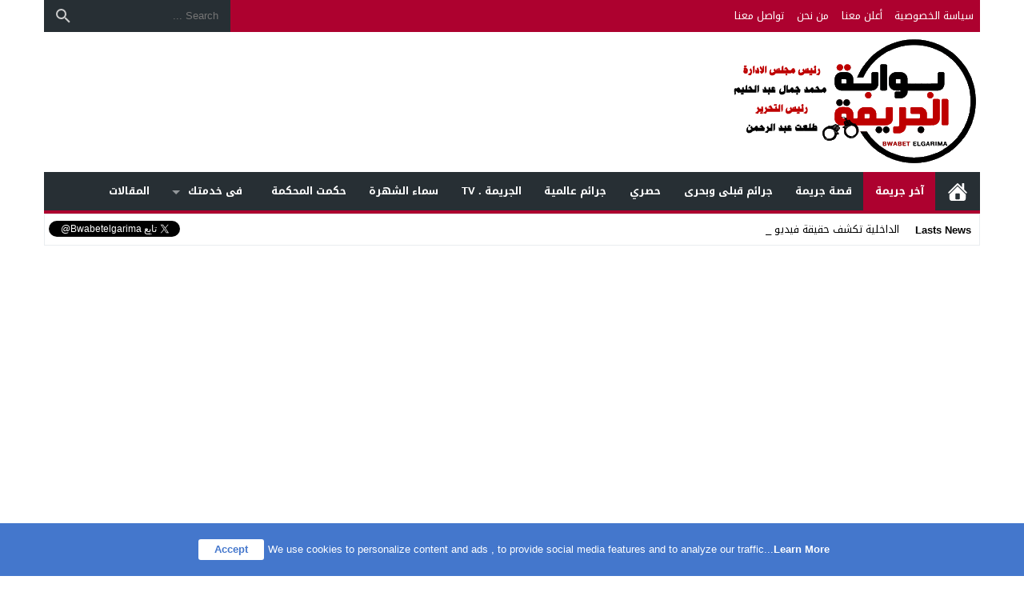

--- FILE ---
content_type: text/html; charset=UTF-8
request_url: https://bwabetelgarima.com/archives/7685
body_size: 21579
content:
<!DOCTYPE html>
<html dir="rtl" lang="ar" class="w1170 no-js">
<head>
<meta charset="UTF-8">
<meta name="viewport" content="width=device-width,initial-scale=1,shrink-to-fit=no"> 
<meta name="Content-Type" content="text/html; charset=utf-8"> 
<meta http-equiv="X-UA-Compatible" content="IE=edge"> 
<meta name='robots' content='index, follow, max-image-preview:large, max-snippet:-1, max-video-preview:-1'>
	<style>img:is([sizes="auto" i], [sizes^="auto," i]) { contain-intrinsic-size: 3000px 1500px }</style>
	<link type="image/x-icon" href="https://bwabetelgarima.com/wp-content/uploads/2019/12/new-Copy-1.png" rel="shortcut icon"> 
<link rel='preconnect' href='https://www.google-analytics.com/' crossorigin='anonymous'>
<link rel='preconnect' href='https://www.googletagmanager.com/' crossorigin='anonymous'>

	<!-- This site is optimized with the Yoast SEO plugin v26.1.1 - https://yoast.com/wordpress/plugins/seo/ -->
	<title>وقائع القبض علي اخطر تشكيل عصابي تخصص في سرقة المحمول بالجيزة | بوابة الجريمة</title>
	<link rel="canonical" href="https://bwabetelgarima.com/archives/7685">
	<meta property="og:locale" content="ar_AR">
	<meta property="og:type" content="article">
	<meta property="og:title" content="وقائع القبض علي اخطر تشكيل عصابي تخصص في سرقة المحمول بالجيزة | بوابة الجريمة">
	<meta property="og:description" content="كتب/سيد جمال ضبطت الإدارة العامة لمباحث الجيزة عاطلين، لاتهامهما بسرقة الهواتف المحمولة من المواطنين بإمبابة، وتحرر محضر بالواقعة، وتولت النيابة التحقيق وكشفت تحريات المقدم محمد ربيع رئيس مباحث قسم شرطة إمبابة، والنقيب مصطفى على معاون مباحث القسم، سرقة عاطلين عددًا من الهواتف المحمولة من المواطنين. وبإعداد كمين لهما تم القبض عليهما، وبمواجهتهما اعترفا بسرقة 8 هواتف محمولة، وضبط بحوزتهما دراجة بخارية بدون لوحات معدنية، وتحرر محضر بالواقعة، وتولت النيابة التحقيق. كما تمكن رجال المباحث من ضبط عاطلين أثناء استقلالهما دراجة بخارية بالمنطقة الأثرية بأبو النمرس، لاتهامهما بمحاولة سرقة هاتف محمول من فتاة، وتحرر محضر بالواقعة، وأخطر اللواء عصام سعد مساعد وزير الداخلية مدير أمن الجيزة، وباشرت النيابة التحقيق.">
	<meta property="og:url" content="https://bwabetelgarima.com/archives/7685">
	<meta property="og:site_name" content="بوابة الجريمة">
	<meta property="article:publisher" content="https://www.facebook.com/bwabetelgarima/">
	<meta property="article:published_time" content="2017-11-16T16:33:59+00:00">
	<meta property="og:image" content="https://bwabetelgarima.com/wp-content/uploads/2017/10/2017_6_2_16_50_53_611.jpg">
	<meta property="og:image:width" content="740">
	<meta property="og:image:height" content="555">
	<meta property="og:image:type" content="image/jpeg">
	<meta name="author" content="admin">
	<meta name="twitter:card" content="summary_large_image">
	<meta name="twitter:label1" content="كُتب بواسطة">
	<meta name="twitter:data1" content="admin">
	<script type="application/ld+json" class="yoast-schema-graph">{"@context":"https://schema.org","@graph":[{"@type":"NewsArticle","@id":"https://bwabetelgarima.com/archives/7685#article","isPartOf":{"@id":"https://bwabetelgarima.com/archives/7685"},"author":{"name":"admin","@id":"https://bwabetelgarima.com/#/schema/person/a26b914676fd1b312757c591c2bc856a"},"headline":"وقائع القبض علي اخطر تشكيل عصابي تخصص في سرقة المحمول بالجيزة","datePublished":"2017-11-16T16:33:59+00:00","mainEntityOfPage":{"@id":"https://bwabetelgarima.com/archives/7685"},"wordCount":0,"commentCount":0,"publisher":{"@id":"https://bwabetelgarima.com/#organization"},"image":{"@id":"https://bwabetelgarima.com/archives/7685#primaryimage"},"thumbnailUrl":"https://bwabetelgarima.com/wp-content/uploads/2017/10/2017_6_2_16_50_53_611.jpg","keywords":["اخبار الحوادث","بوابة الجريمة","قسم امبابة","مباحث الجيزة","مديرية امن الجيزه"],"articleSection":["أخر جريمة"],"inLanguage":"ar"},{"@type":"WebPage","@id":"https://bwabetelgarima.com/archives/7685","url":"https://bwabetelgarima.com/archives/7685","name":"وقائع القبض علي اخطر تشكيل عصابي تخصص في سرقة المحمول بالجيزة | بوابة الجريمة","isPartOf":{"@id":"https://bwabetelgarima.com/#website"},"primaryImageOfPage":{"@id":"https://bwabetelgarima.com/archives/7685#primaryimage"},"image":{"@id":"https://bwabetelgarima.com/archives/7685#primaryimage"},"thumbnailUrl":"https://bwabetelgarima.com/wp-content/uploads/2017/10/2017_6_2_16_50_53_611.jpg","datePublished":"2017-11-16T16:33:59+00:00","breadcrumb":{"@id":"https://bwabetelgarima.com/archives/7685#breadcrumb"},"inLanguage":"ar","potentialAction":[{"@type":"ReadAction","target":["https://bwabetelgarima.com/archives/7685"]}]},{"@type":"ImageObject","inLanguage":"ar","@id":"https://bwabetelgarima.com/archives/7685#primaryimage","url":"https://bwabetelgarima.com/wp-content/uploads/2017/10/2017_6_2_16_50_53_611.jpg","contentUrl":"https://bwabetelgarima.com/wp-content/uploads/2017/10/2017_6_2_16_50_53_611.jpg","width":740,"height":555,"caption":"ارشيفيه"},{"@type":"BreadcrumbList","@id":"https://bwabetelgarima.com/archives/7685#breadcrumb","itemListElement":[{"@type":"ListItem","position":1,"name":"Home","item":"https://bwabetelgarima.com/"},{"@type":"ListItem","position":2,"name":"وقائع القبض علي اخطر تشكيل عصابي تخصص في سرقة المحمول بالجيزة"}]},{"@type":"WebSite","@id":"https://bwabetelgarima.com/#website","url":"https://bwabetelgarima.com/","name":"بوابة الجريمة","description":"أكبر موقع الكترونى متخصص فى نشر الحوادث حصرى مدعومه بالصور والفيديوهات ولدينا قناة على اليوتيوب لنشر الفيديوهات الحصرية التى يتم تصويرها بمعرفه نخبة كبيرة من أكفأ محرري الحوادث","publisher":{"@id":"https://bwabetelgarima.com/#organization"},"potentialAction":[{"@type":"SearchAction","target":{"@type":"EntryPoint","urlTemplate":"https://bwabetelgarima.com/?s={search_term_string}"},"query-input":{"@type":"PropertyValueSpecification","valueRequired":true,"valueName":"search_term_string"}}],"inLanguage":"ar"},{"@type":"Organization","@id":"https://bwabetelgarima.com/#organization","name":"بوابة الجريمة","url":"https://bwabetelgarima.com/","logo":{"@type":"ImageObject","inLanguage":"ar","@id":"https://bwabetelgarima.com/#/schema/logo/image/","url":"https://bwabetelgarima.com/wp-content/uploads/2021/10/155569818_1648648332189727_6427255686185050055_n-1-1.png","contentUrl":"https://bwabetelgarima.com/wp-content/uploads/2021/10/155569818_1648648332189727_6427255686185050055_n-1-1.png","width":318,"height":318,"caption":"بوابة الجريمة"},"image":{"@id":"https://bwabetelgarima.com/#/schema/logo/image/"},"sameAs":["https://www.facebook.com/bwabetelgarima/"]},{"@type":"Person","@id":"https://bwabetelgarima.com/#/schema/person/a26b914676fd1b312757c591c2bc856a","name":"admin","image":{"@type":"ImageObject","inLanguage":"ar","@id":"https://bwabetelgarima.com/#/schema/person/image/","url":"https://secure.gravatar.com/avatar/8ab94214f527ce65b0ddeb06b6fc58a87b2e860dc676e8fbaa1fb36cffb42ba0?s=96&d=mm&r=g","contentUrl":"https://secure.gravatar.com/avatar/8ab94214f527ce65b0ddeb06b6fc58a87b2e860dc676e8fbaa1fb36cffb42ba0?s=96&d=mm&r=g","caption":"admin"},"url":"https://bwabetelgarima.com/archives/author/admin"}]}</script>
	<!-- / Yoast SEO plugin. -->


<link rel="alternate" type="application/rss+xml" title="بوابة الجريمة &laquo; الخلاصة" href="https://bwabetelgarima.com/feed">
<script id="wpp-js" src="https://bwabetelgarima.com/wp-content/plugins/wordpress-popular-posts/assets/js/wpp.min.js?ver=7.3.5" data-sampling="0" data-sampling-rate="100" data-api-url="https://bwabetelgarima.com/wp-json/wordpress-popular-posts" data-post-id="7685" data-token="bc9e79971f" data-lang="0" data-debug="0"></script>
<style> 
/*
 Theme Name:   NewsBT Child
 Theme URI:    https://store.mwordpress.net/item/newsbt-responsive-wordpress-news-magazine-theme/
 Description:  NewsBT Child Theme
 Author:       Mouad Achemli
 Author URI:   https://www.mwordpress.net
 Template:     newsbt
 Version:      1.0.0
 License:      GNU General Public License v2 or later
 License URI:  http://www.gnu.org/licenses/gpl-2.0.html
 Text Domain:  newsbt-child
*/

/* =Theme customization starts here
------------------------------------------------------- */
</style> 
<style id='global-styles-inline-css'>
:root{--wp--preset--aspect-ratio--square: 1;--wp--preset--aspect-ratio--4-3: 4/3;--wp--preset--aspect-ratio--3-4: 3/4;--wp--preset--aspect-ratio--3-2: 3/2;--wp--preset--aspect-ratio--2-3: 2/3;--wp--preset--aspect-ratio--16-9: 16/9;--wp--preset--aspect-ratio--9-16: 9/16;--wp--preset--color--black: #000000;--wp--preset--color--cyan-bluish-gray: #abb8c3;--wp--preset--color--white: #ffffff;--wp--preset--color--pale-pink: #f78da7;--wp--preset--color--vivid-red: #cf2e2e;--wp--preset--color--luminous-vivid-orange: #ff6900;--wp--preset--color--luminous-vivid-amber: #fcb900;--wp--preset--color--light-green-cyan: #7bdcb5;--wp--preset--color--vivid-green-cyan: #00d084;--wp--preset--color--pale-cyan-blue: #8ed1fc;--wp--preset--color--vivid-cyan-blue: #0693e3;--wp--preset--color--vivid-purple: #9b51e0;--wp--preset--gradient--vivid-cyan-blue-to-vivid-purple: linear-gradient(135deg,rgba(6,147,227,1) 0%,rgb(155,81,224) 100%);--wp--preset--gradient--light-green-cyan-to-vivid-green-cyan: linear-gradient(135deg,rgb(122,220,180) 0%,rgb(0,208,130) 100%);--wp--preset--gradient--luminous-vivid-amber-to-luminous-vivid-orange: linear-gradient(135deg,rgba(252,185,0,1) 0%,rgba(255,105,0,1) 100%);--wp--preset--gradient--luminous-vivid-orange-to-vivid-red: linear-gradient(135deg,rgba(255,105,0,1) 0%,rgb(207,46,46) 100%);--wp--preset--gradient--very-light-gray-to-cyan-bluish-gray: linear-gradient(135deg,rgb(238,238,238) 0%,rgb(169,184,195) 100%);--wp--preset--gradient--cool-to-warm-spectrum: linear-gradient(135deg,rgb(74,234,220) 0%,rgb(151,120,209) 20%,rgb(207,42,186) 40%,rgb(238,44,130) 60%,rgb(251,105,98) 80%,rgb(254,248,76) 100%);--wp--preset--gradient--blush-light-purple: linear-gradient(135deg,rgb(255,206,236) 0%,rgb(152,150,240) 100%);--wp--preset--gradient--blush-bordeaux: linear-gradient(135deg,rgb(254,205,165) 0%,rgb(254,45,45) 50%,rgb(107,0,62) 100%);--wp--preset--gradient--luminous-dusk: linear-gradient(135deg,rgb(255,203,112) 0%,rgb(199,81,192) 50%,rgb(65,88,208) 100%);--wp--preset--gradient--pale-ocean: linear-gradient(135deg,rgb(255,245,203) 0%,rgb(182,227,212) 50%,rgb(51,167,181) 100%);--wp--preset--gradient--electric-grass: linear-gradient(135deg,rgb(202,248,128) 0%,rgb(113,206,126) 100%);--wp--preset--gradient--midnight: linear-gradient(135deg,rgb(2,3,129) 0%,rgb(40,116,252) 100%);--wp--preset--font-size--small: 13px;--wp--preset--font-size--medium: 20px;--wp--preset--font-size--large: 36px;--wp--preset--font-size--x-large: 42px;--wp--preset--spacing--20: 0.44rem;--wp--preset--spacing--30: 0.67rem;--wp--preset--spacing--40: 1rem;--wp--preset--spacing--50: 1.5rem;--wp--preset--spacing--60: 2.25rem;--wp--preset--spacing--70: 3.38rem;--wp--preset--spacing--80: 5.06rem;--wp--preset--shadow--natural: 6px 6px 9px rgba(0, 0, 0, 0.2);--wp--preset--shadow--deep: 12px 12px 50px rgba(0, 0, 0, 0.4);--wp--preset--shadow--sharp: 6px 6px 0px rgba(0, 0, 0, 0.2);--wp--preset--shadow--outlined: 6px 6px 0px -3px rgba(255, 255, 255, 1), 6px 6px rgba(0, 0, 0, 1);--wp--preset--shadow--crisp: 6px 6px 0px rgba(0, 0, 0, 1);}:where(.is-layout-flex){gap: 0.5em;}:where(.is-layout-grid){gap: 0.5em;}body .is-layout-flex{display: flex;}.is-layout-flex{flex-wrap: wrap;align-items: center;}.is-layout-flex > :is(*, div){margin: 0;}body .is-layout-grid{display: grid;}.is-layout-grid > :is(*, div){margin: 0;}:where(.wp-block-columns.is-layout-flex){gap: 2em;}:where(.wp-block-columns.is-layout-grid){gap: 2em;}:where(.wp-block-post-template.is-layout-flex){gap: 1.25em;}:where(.wp-block-post-template.is-layout-grid){gap: 1.25em;}.has-black-color{color: var(--wp--preset--color--black) !important;}.has-cyan-bluish-gray-color{color: var(--wp--preset--color--cyan-bluish-gray) !important;}.has-white-color{color: var(--wp--preset--color--white) !important;}.has-pale-pink-color{color: var(--wp--preset--color--pale-pink) !important;}.has-vivid-red-color{color: var(--wp--preset--color--vivid-red) !important;}.has-luminous-vivid-orange-color{color: var(--wp--preset--color--luminous-vivid-orange) !important;}.has-luminous-vivid-amber-color{color: var(--wp--preset--color--luminous-vivid-amber) !important;}.has-light-green-cyan-color{color: var(--wp--preset--color--light-green-cyan) !important;}.has-vivid-green-cyan-color{color: var(--wp--preset--color--vivid-green-cyan) !important;}.has-pale-cyan-blue-color{color: var(--wp--preset--color--pale-cyan-blue) !important;}.has-vivid-cyan-blue-color{color: var(--wp--preset--color--vivid-cyan-blue) !important;}.has-vivid-purple-color{color: var(--wp--preset--color--vivid-purple) !important;}.has-black-background-color{background-color: var(--wp--preset--color--black) !important;}.has-cyan-bluish-gray-background-color{background-color: var(--wp--preset--color--cyan-bluish-gray) !important;}.has-white-background-color{background-color: var(--wp--preset--color--white) !important;}.has-pale-pink-background-color{background-color: var(--wp--preset--color--pale-pink) !important;}.has-vivid-red-background-color{background-color: var(--wp--preset--color--vivid-red) !important;}.has-luminous-vivid-orange-background-color{background-color: var(--wp--preset--color--luminous-vivid-orange) !important;}.has-luminous-vivid-amber-background-color{background-color: var(--wp--preset--color--luminous-vivid-amber) !important;}.has-light-green-cyan-background-color{background-color: var(--wp--preset--color--light-green-cyan) !important;}.has-vivid-green-cyan-background-color{background-color: var(--wp--preset--color--vivid-green-cyan) !important;}.has-pale-cyan-blue-background-color{background-color: var(--wp--preset--color--pale-cyan-blue) !important;}.has-vivid-cyan-blue-background-color{background-color: var(--wp--preset--color--vivid-cyan-blue) !important;}.has-vivid-purple-background-color{background-color: var(--wp--preset--color--vivid-purple) !important;}.has-black-border-color{border-color: var(--wp--preset--color--black) !important;}.has-cyan-bluish-gray-border-color{border-color: var(--wp--preset--color--cyan-bluish-gray) !important;}.has-white-border-color{border-color: var(--wp--preset--color--white) !important;}.has-pale-pink-border-color{border-color: var(--wp--preset--color--pale-pink) !important;}.has-vivid-red-border-color{border-color: var(--wp--preset--color--vivid-red) !important;}.has-luminous-vivid-orange-border-color{border-color: var(--wp--preset--color--luminous-vivid-orange) !important;}.has-luminous-vivid-amber-border-color{border-color: var(--wp--preset--color--luminous-vivid-amber) !important;}.has-light-green-cyan-border-color{border-color: var(--wp--preset--color--light-green-cyan) !important;}.has-vivid-green-cyan-border-color{border-color: var(--wp--preset--color--vivid-green-cyan) !important;}.has-pale-cyan-blue-border-color{border-color: var(--wp--preset--color--pale-cyan-blue) !important;}.has-vivid-cyan-blue-border-color{border-color: var(--wp--preset--color--vivid-cyan-blue) !important;}.has-vivid-purple-border-color{border-color: var(--wp--preset--color--vivid-purple) !important;}.has-vivid-cyan-blue-to-vivid-purple-gradient-background{background: var(--wp--preset--gradient--vivid-cyan-blue-to-vivid-purple) !important;}.has-light-green-cyan-to-vivid-green-cyan-gradient-background{background: var(--wp--preset--gradient--light-green-cyan-to-vivid-green-cyan) !important;}.has-luminous-vivid-amber-to-luminous-vivid-orange-gradient-background{background: var(--wp--preset--gradient--luminous-vivid-amber-to-luminous-vivid-orange) !important;}.has-luminous-vivid-orange-to-vivid-red-gradient-background{background: var(--wp--preset--gradient--luminous-vivid-orange-to-vivid-red) !important;}.has-very-light-gray-to-cyan-bluish-gray-gradient-background{background: var(--wp--preset--gradient--very-light-gray-to-cyan-bluish-gray) !important;}.has-cool-to-warm-spectrum-gradient-background{background: var(--wp--preset--gradient--cool-to-warm-spectrum) !important;}.has-blush-light-purple-gradient-background{background: var(--wp--preset--gradient--blush-light-purple) !important;}.has-blush-bordeaux-gradient-background{background: var(--wp--preset--gradient--blush-bordeaux) !important;}.has-luminous-dusk-gradient-background{background: var(--wp--preset--gradient--luminous-dusk) !important;}.has-pale-ocean-gradient-background{background: var(--wp--preset--gradient--pale-ocean) !important;}.has-electric-grass-gradient-background{background: var(--wp--preset--gradient--electric-grass) !important;}.has-midnight-gradient-background{background: var(--wp--preset--gradient--midnight) !important;}.has-small-font-size{font-size: var(--wp--preset--font-size--small) !important;}.has-medium-font-size{font-size: var(--wp--preset--font-size--medium) !important;}.has-large-font-size{font-size: var(--wp--preset--font-size--large) !important;}.has-x-large-font-size{font-size: var(--wp--preset--font-size--x-large) !important;}
:where(.wp-block-post-template.is-layout-flex){gap: 1.25em;}:where(.wp-block-post-template.is-layout-grid){gap: 1.25em;}
:where(.wp-block-columns.is-layout-flex){gap: 2em;}:where(.wp-block-columns.is-layout-grid){gap: 2em;}
:root :where(.wp-block-pullquote){font-size: 1.5em;line-height: 1.6;}
</style>
<link rel='stylesheet' id='wordpress-popular-posts-css-css' href='https://bwabetelgarima.com/wp-content/plugins/wordpress-popular-posts/assets/css/wpp.css' media='all'>
<link rel='stylesheet' id='style-css' href='https://bwabetelgarima.com/wp-content/themes/newsbt/style.css' media='all'>
<link rel='stylesheet' id='header-css' href='https://bwabetelgarima.com/wp-content/themes/newsbt/assets/css/elements/header/header.css' media='all'>
<link rel='stylesheet' id='menu-top-css' href='https://bwabetelgarima.com/wp-content/themes/newsbt/assets/css/elements/header/header-top.css' media='all'>
<link rel='stylesheet' id='menu-css' href='https://bwabetelgarima.com/wp-content/themes/newsbt/assets/css/elements/header/menu/normal-nojs.css' media='all'>
<link rel='stylesheet' id='newsbar-css' href='https://bwabetelgarima.com/wp-content/themes/newsbt/assets/css/elements/header/newsbar.css' media='all'>
<link rel='stylesheet' id='content-css' href='https://bwabetelgarima.com/wp-content/themes/newsbt/assets/css/elements/content.css' media='all'>
<link rel='stylesheet' id='widgets-mw-css' href='https://bwabetelgarima.com/wp-content/themes/newsbt/assets/css/elements/widgets-mw.css' media='all'>
<link rel='stylesheet' id='widgets-wp-css' href='https://bwabetelgarima.com/wp-content/themes/newsbt/assets/css/elements/widgets-wp.css' media='all'>
<link rel='stylesheet' id='footer-css' href='https://bwabetelgarima.com/wp-content/themes/newsbt/assets/css/elements/footer.css' media='all'>
<link rel='stylesheet' id='typo-css' href='https://bwabetelgarima.com/wp-content/themes/newsbt/assets/css/fonts/rtl/droid.css' media='all'>
<link rel='preload' as='style' onload="this.onload=null;this.rel='stylesheet'" href='https://fonts.googleapis.com/css?family=Droid+Arabic+Kufi:400%2C700&#038;subset=latin&#038;display=swap' crossorigin='anonymous'>
<noscript><link rel="stylesheet" href="https://fonts.googleapis.com/css?family=Droid+Arabic+Kufi:400%2C700&#038;subset=latin&#038;display=swap" media="all"></noscript><script src="https://bwabetelgarima.com/wp-content/themes/newsbt/assets/js/jquery.min.js" id="jquery-js"></script>
<link rel='shortlink' href='https://bwabetelgarima.com/?p=7685'>
            <style id="wpp-loading-animation-styles">@-webkit-keyframes bgslide{from{background-position-x:0}to{background-position-x:-200%}}@keyframes bgslide{from{background-position-x:0}to{background-position-x:-200%}}.wpp-widget-block-placeholder,.wpp-shortcode-placeholder{margin:0 auto;width:60px;height:3px;background:#dd3737;background:linear-gradient(90deg,#dd3737 0%,#571313 10%,#dd3737 100%);background-size:200% auto;border-radius:3px;-webkit-animation:bgslide 1s infinite linear;animation:bgslide 1s infinite linear}</style>
            <style>
			.skin8-border {border-bottom:2px solid #ad012f;}
			.skin8-border-top {border-top:3px solid #ad012f!important;}
			.skin8-background {background-color:#ad012f;}
			.skin8-trans {background-color:rgba(173,1,47,0.8);}
			.skin8-color {color:#ad012f;}
			.skin8-color svg {fill:#ad012f}
			.skin8-color a{color:#ad012f!important;}
			.skin8-hover a:hover{color:#ad012f!important;}</style><style>
		a:hover{color:#ad012f}
		.dark a:hover :not(.btn) :not(.logged){color:}
		/*
		 * Content Element
		*/
		.post-source a,
		.post-source,
		.post-source span,
		.comment-meta h3.comment-author a,
		.widget-wrapper ul.tab_nav li a.current_tab,
		.comment-subscription-form .subscribe-label{color:#ad012f}
		.dark .recent .ps3 .category a,
		.dark .recent .ps2 .category a,
		.dark .recent .ps1 .category a,
		.dark .recent .ps6 .category a,
		.dark .el-content a:not(.btn),
		.dark .post-source a,
		.dark .post-source,
		.dark .post-source span,
		.dark .comment-meta h3.comment-author a,
		.dark .widget-wrapper ul.tab_nav li a.current_tab,
		.dark .comment-subscription-form .subscribe-label{color:}
		/*
		 * Default Search widget
		*/
		.search-form input.search-submit{background-color:#5D4037}
		/*
		 * Default Tag Cloud widget
		*/
		.tagcloud a:hover{background-color:#5D4037;border:1px solid #5D4037;color:#fff}
		/*
		 * Menu : TOP
		*/
		.menu-top a,.dark .menu-top a{color:#fff}
		.menu-top li.current-menu-item,.menu-top li.current_page_item,.menu-top li li,.menu-top li li li,.menu-top li:hover,.menu-top li.sfHover,.menu-top a:focus,.menu-top a:hover,.menu-top a:active{background:#ad012f}
		.menu-top li li:hover,.menu-top li li.sfHover,.menu-top li li a:focus,.menu-top li li a:hover,.menu-top li a:active{background:#ea9115}
		/*
		 * Menu : Primary
		*/
		.menu-category{background-color:#272F34;border-bottom:4px solid #ad012f}
		.menu-category a,.dark .menu-category a {color:#fff}
		.menu-category li.current_page_item,.menu-category li.current-menu-item,.menu-category li.current-post-ancestor,.menu-category li li,.menu-category li li li,.menu-category li:hover,.menu-category li.sfHover,.menu-category a:focus,.menu-category a:hover,.menu-category a:active {background:#ad012f}
		.menu-category li li:hover,.menu-category li li.sfHover,.menu-category li li a:focus,.menu-category li li a:hover,.menu-category li a:active{background:#ea9115}
		/*
		 * Menu : Mega 
		*/
		.sf-mega{background-color:#272F34}
		.mega-category{background-color:#272F34;border-bottom:4px solid #ad012f}
		.mega-category a,.dark .mega-category a{color:#fff}
		.mega-category li.current_page_item,.mega-category li.current-menu-item,.mega-category li:hover,.mega-category li.sfHover,.mega-category a:focus,.mega-category a:hover,.mega-category a:active{background:#ad012f}
		</style>		<style id="wp-custom-css">
			h3.entry-title.mh-loop-title a {
    color: #f00;
}
h1.entry-title {
    color: #f00;
}		</style>
		<style>body{
				background-color:#fff
			}
			body.dark {
				background-color:#1d2327!important;
				color:#fff
			}@media only screen and (max-width:986px){
		body{
			background:#fff!important
		}
		body.dark {
			background-color:#1d2327!important;
			color:#fff
		}
	}</style><style>		.mobile-header{display:none}
		.mobile-header .mobile-header-wrap{max-width:976px}
		@media only screen and (max-width:986px){
			.mobile-header{display:block}
		}
			/*
	 * Mobile Style Simple
	 *
	*/
	@media only screen and (max-width:986px){
		.container-trans{background:#fff!important}
		.container {box-shadow:none!important}
		.rtl .content-width,
		.rtl .content-width-full,
		.content-width,
		.content-width-full{box-shadow:none!important;padding:0 10px 10px!important;border:none!important}
		.dark.container-trans .content-width,
		.dark.container-trans .content-width-full{background-color:transparent}
	}
	</style><style>.logo-margin{margin-top:5px;margin-bottom:5px}</style><style>			.menu-category li.menu-item-home a,
			.menu-category li.menu-item-home a:hover{background-image:url("data:image/svg+xml,%3Csvg fill='%23ffffff' xmlns='http://www.w3.org/2000/svg' viewBox='0 0 26 26' width='24px' height='24px'%3E%3Cpath d='M 20 2.03125 C 19.449219 2.03125 19 2.480469 19 3.03125 L 19 7.8125 L 13.71875 2.53125 C 13.328125 2.140625 12.671875 2.140625 12.28125 2.53125 L 0.5625 14.28125 C 0.171875 14.671875 0.171875 15.296875 0.5625 15.6875 C 0.953125 16.078125 1.578125 16.078125 1.96875 15.6875 L 13 4.65625 L 24.0625 15.71875 C 24.257813 15.914063 24.523438 16.03125 24.78125 16.03125 C 25.039063 16.03125 25.273438 15.914063 25.46875 15.71875 C 25.859375 15.328125 25.859375 14.703125 25.46875 14.3125 L 22 10.84375 L 22 3.03125 C 22 2.480469 21.550781 2.03125 21 2.03125 Z M 13 6.5 L 2 17.5 L 2 23 C 2 24.65625 3.34375 26 5 26 L 21 26 C 22.65625 26 24 24.65625 24 23 L 24 17.5 Z M 11 16 L 15 16 C 15.550781 16 16 16.449219 16 17 L 16 23 C 16 23.550781 15.550781 24 15 24 L 11 24 C 10.449219 24 10 23.550781 10 23 L 10 17 C 10 16.449219 10.449219 16 11 16 Z'/%3E%3C/svg%3E")}
			</style>	<style>
	.dark .form-control {background-color:#1d2327;border:2px solid #384046;color:#fff}
	.dark .form-control::placeholder{color:#ccc;}
	.dark hr {border-top:1px solid #2c3332}
	.dark .modal-content {background-color:#1d2327}
	.dark .modal-backdrop {background-color:rgba(0, 0, 0, 0.1)}
	.dark .close{color:#fff !important;text-shadow: 0 1px 0 #000;}
	.dark .modal-header{border-color:#272F34}
	.dark .scrolltop{background-color:#f5f8f9!important}
	.dark .scrolltop svg{fill:#384046 !important}
	.recent .ps6 .category a,
	.recent .ps3 .category a,
	.recent .ps2 .category a,
	.recent .ps1 .category a{color:#ad012f}
	.recent .read-more{border:2px solid rgba(173,1,47,0.8) !important}
	.recent .read-more:hover{border:2px solid #ad012f !important}
			.el-content a:not(.btn):not(.wp-block-button__link):not(.wp-block-file__button){color:#ad012f}
		.el-content a:hover:not(.btn):not(.wp-block-button__link):not(.wp-block-file__button){text-decoration:underline}
				.author-bio ul.author-links li.googleplus:hover{background-color:rgba(208,66,42,0.86)}
		.author-bio ul.author-links li.facebook:hover{background-color:rgba(66,103,178,0.86)}
		.author-bio ul.author-links li.twitter:hover{background-color:rgba(0,171,241,0.86)}
				.comments-nav .current{border:2px solid rgba(173,1,47,0.8) !important;color:#ad012f !important}
		.comments-nav a:hover{border:2px solid #ad012f !important;color:#ad012f !important}
		.dark .comments-nav a:hover,
		.dark .comments-nav .current{color:#fff!important}
			.wpcf7-submit,
	.btn-color{background-color:#ad012f!important;border-color:#ad012f!important;color:#fff!important}
	.wpcf7-submit:hover,
	.wpcf7-submit:focus,
	.wpcf7-submit.focus,
	.wpcf7-submit:active,
	.wpcf7-submit.active,
	.btn-color:hover,
	.btn-color:focus,
	.btn-color.focus,
	.btn-color:active,
	.btn-color.active{background-color:#ad012f!important;border-color:#ad012f!important;color:#fff!important}
			.a2{display:inline-block;width:100%;margin:15px 0 0}
		.a2f{margin:15px 0}
		.a2 img{display:block;max-width:100%;height:100%;margin:0 auto}
		@media only screen and (max-width:767px){
			.a2{display:block;margin:5px 0}
		}
				@keyframes slide-out {
			0% { transform: translateX(0%); }
			100% { transform: translateX(100%); }
		}
		@-webkit-keyframes slide-out {
			0% { -webkit-transform: translateX(0%); }
			100% { -webkit-transform: translateX(100%); }
		}
			</style>
		<style>
	.mejs-controls{direction:ltr}
	.wp-playlist-light{width:100%;display:inline-block}
	.mejs-container .mejs-controls .mejs-horizontal-volume-slider .mejs-horizontal-volume-current,
	.mejs-container .mejs-controls .mejs-time-rail .mejs-time-current {background:#ad012f}
	.mejs-container .mejs-controls .mejs-time-rail .mejs-time-loaded {background-color:rgba(173,1,47,0.075)}
	.wp-playlist-light .wp-playlist-playing {border-bottom-color:#ad012f}
	.mejs-container .mejs-button > button{background-image:url("data:image/svg+xml,%3Csvg xmlns='http://www.w3.org/2000/svg' width='400' height='120' viewBox='0 0 400 120'%3E%3Cstyle%3E.st0%7Bfill:%23888888;width:16px;height:16px%7D .st1%7Bfill:none;stroke:%23888888;stroke-width:1.5;stroke-linecap:round;%7D .st2%7Bfill:none;stroke:%23888888;stroke-width:2;stroke-linecap:round;%7D .st3%7Bfill:none;stroke:%23888888;%7D .st4%7Bfill:%23231F20;%7D .st5%7Bopacity:0.75;fill:none;stroke:%23888888;stroke-width:5;enable-background:new;%7D .st6%7Bfill:none;stroke:%23888888;stroke-width:5;%7D .st7%7Bopacity:0.4;fill:%23888888;enable-background:new;%7D .st8%7Bopacity:0.6;fill:%23888888;enable-background:new;%7D .st9%7Bopacity:0.8;fill:%23888888;enable-background:new;%7D .st10%7Bopacity:0.9;fill:%23888888;enable-background:new;%7D .st11%7Bopacity:0.3;fill:%23888888;enable-background:new;%7D .st12%7Bopacity:0.5;fill:%23888888;enable-background:new;%7D .st13%7Bopacity:0.7;fill:%23888888;enable-background:new;%7D%3C/style%3E%3Cpath class='st0' d='M16.5 8.5c.3.1.4.5.2.8-.1.1-.1.2-.2.2l-11.4 7c-.5.3-.8.1-.8-.5V2c0-.5.4-.8.8-.5l11.4 7z'/%3E%3Cpath class='st0' d='M24 1h2.2c.6 0 1 .4 1 1v14c0 .6-.4 1-1 1H24c-.6 0-1-.4-1-1V2c0-.5.4-1 1-1zm9.8 0H36c.6 0 1 .4 1 1v14c0 .6-.4 1-1 1h-2.2c-.6 0-1-.4-1-1V2c0-.5.4-1 1-1z'/%3E%3Cpath class='st0' d='M81 1.4c0-.6.4-1 1-1h5.4c.6 0 .7.3.3.7l-6 6c-.4.4-.7.3-.7-.3V1.4zm0 15.8c0 .6.4 1 1 1h5.4c.6 0 .7-.3.3-.7l-6-6c-.4-.4-.7-.3-.7.3v5.4zM98.8 1.4c0-.6-.4-1-1-1h-5.4c-.6 0-.7.3-.3.7l6 6c.4.4.7.3.7-.3V1.4zm0 15.8c0 .6-.4 1-1 1h-5.4c-.6 0-.7-.3-.3-.7l6-6c.4-.4.7-.3.7.3v5.4z'/%3E%3Cpath class='st0' d='M112.7 5c0 .6.4 1 1 1h4.1c.6 0 .7-.3.3-.7L113.4.6c-.4-.4-.7-.3-.7.3V5zm-7.1 1c.6 0 1-.4 1-1V.9c0-.6-.3-.7-.7-.3l-4.7 4.7c-.4.4-.3.7.3.7h4.1zm1 7.1c0-.6-.4-1-1-1h-4.1c-.6 0-.7.3-.3.7l4.7 4.7c.4.4.7.3.7-.3v-4.1zm7.1-1c-.6 0-1 .4-1 1v4.1c0 .5.3.7.7.3l4.7-4.7c.4-.4.3-.7-.3-.7h-4.1z'/%3E%3Cpath class='st0' d='M67 5.8c-.5.4-1.2.6-1.8.6H62c-.6 0-1 .4-1 1v5.7c0 .6.4 1 1 1h4.2c.3.2.5.4.8.6l3.5 2.6c.4.3.8.1.8-.4V3.5c0-.5-.4-.7-.8-.4L67 5.8z'/%3E%3Cpath class='st1' d='M73.9 2.5s3.9-.8 3.9 7.7-3.9 7.8-3.9 7.8'/%3E%3Cpath class='st1' d='M72.6 6.4s2.6-.4 2.6 3.8-2.6 3.9-2.6 3.9'/%3E%3Cpath class='st0' d='M47 5.8c-.5.4-1.2.6-1.8.6H42c-.6 0-1 .4-1 1v5.7c0 .6.4 1 1 1h4.2c.3.2.5.4.8.6l3.5 2.6c.4.3.8.1.8-.4V3.5c0-.5-.4-.7-.8-.4L47 5.8z'/%3E%3Cpath class='st2' d='M52.8 7l5.4 5.4m-5.4 0L58.2 7'/%3E%3Cpath class='st3' d='M128.7 8.6c-6.2-4.2-6.5 7.8 0 3.9m6.5-3.9c-6.2-4.2-6.5 7.8 0 3.9'/%3E%3Cpath class='st0' d='M122.2 3.4h15.7v13.1h-15.7V3.4zM120.8 2v15.7h18.3V2h-18.3z'/%3E%3Cpath class='st0' d='M143.2 3h14c1.1 0 2 .9 2 2v10c0 1.1-.9 2-2 2h-14c-1.1 0-2-.9-2-2V5c0-1.1.9-2 2-2z'/%3E%3Cpath class='st4' d='M146.4 13.8c-.8 0-1.6-.4-2.1-1-1.1-1.4-1-3.4.1-4.8.5-.6 2-1.7 4.6.2l-.6.8c-1.4-1-2.6-1.1-3.3-.3-.8 1-.8 2.4-.1 3.5.7.9 1.9.8 3.4-.1l.5.9c-.7.5-1.6.7-2.5.8zm7.5 0c-.8 0-1.6-.4-2.1-1-1.1-1.4-1-3.4.1-4.8.5-.6 2-1.7 4.6.2l-.5.8c-1.4-1-2.6-1.1-3.3-.3-.8 1-.8 2.4-.1 3.5.7.9 1.9.8 3.4-.1l.5.9c-.8.5-1.7.7-2.6.8z'/%3E%3Cpath class='st0' d='M60.3 77c.6.2.8.8.6 1.4-.1.3-.3.5-.6.6L30 96.5c-1 .6-1.7.1-1.7-1v-35c0-1.1.8-1.5 1.7-1L60.3 77z'/%3E%3Cpath class='st5' d='M2.5 79c0-20.7 16.8-37.5 37.5-37.5S77.5 58.3 77.5 79 60.7 116.5 40 116.5 2.5 99.7 2.5 79z'/%3E%3Cpath class='st0' d='M140.3 77c.6.2.8.8.6 1.4-.1.3-.3.5-.6.6L110 96.5c-1 .6-1.7.1-1.7-1v-35c0-1.1.8-1.5 1.7-1L140.3 77z'/%3E%3Cpath class='st6' d='M82.5 79c0-20.7 16.8-37.5 37.5-37.5s37.5 16.8 37.5 37.5-16.8 37.5-37.5 37.5S82.5 99.7 82.5 79z'/%3E%3Ccircle class='st0' cx='201.9' cy='47.1' r='8.1'/%3E%3Ccircle class='st7' cx='233.9' cy='79' r='5'/%3E%3Ccircle class='st8' cx='201.9' cy='110.9' r='6'/%3E%3Ccircle class='st9' cx='170.1' cy='79' r='7'/%3E%3Ccircle class='st10' cx='178.2' cy='56.3' r='7.5'/%3E%3Ccircle class='st11' cx='226.3' cy='56.1' r='4.5'/%3E%3Ccircle class='st12' cx='225.8' cy='102.8' r='5.5'/%3E%3Ccircle class='st13' cx='178.2' cy='102.8' r='6.5'/%3E%3Cpath class='st0' d='M178 9.4c0 .4-.4.7-.9.7-.1 0-.2 0-.2-.1L172 8.2c-.5-.2-.6-.6-.1-.8l6.2-3.6c.5-.3.8-.1.7.5l-.8 5.1z'/%3E%3Cpath class='st0' d='M169.4 15.9c-1 0-2-.2-2.9-.7-2-1-3.2-3-3.2-5.2.1-3.4 2.9-6 6.3-6 2.5.1 4.8 1.7 5.6 4.1l.1-.1 2.1 1.1c-.6-4.4-4.7-7.5-9.1-6.9-3.9.6-6.9 3.9-7 7.9 0 2.9 1.7 5.6 4.3 7 1.2.6 2.5.9 3.8 1 2.6 0 5-1.2 6.6-3.3l-1.8-.9c-1.2 1.2-3 2-4.8 2z'/%3E%3Cpath class='st0' d='M183.4 3.2c.8 0 1.5.7 1.5 1.5s-.7 1.5-1.5 1.5-1.5-.7-1.5-1.5c0-.9.7-1.5 1.5-1.5zm5.1 0h8.5c.9 0 1.5.7 1.5 1.5s-.7 1.5-1.5 1.5h-8.5c-.9 0-1.5-.7-1.5-1.5-.1-.9.6-1.5 1.5-1.5zm-5.1 5c.8 0 1.5.7 1.5 1.5s-.7 1.5-1.5 1.5-1.5-.7-1.5-1.5c0-.9.7-1.5 1.5-1.5zm5.1 0h8.5c.9 0 1.5.7 1.5 1.5s-.7 1.5-1.5 1.5h-8.5c-.9 0-1.5-.7-1.5-1.5-.1-.9.6-1.5 1.5-1.5zm-5.1 5c.8 0 1.5.7 1.5 1.5s-.7 1.5-1.5 1.5-1.5-.7-1.5-1.5c0-.9.7-1.5 1.5-1.5zm5.1 0h8.5c.9 0 1.5.7 1.5 1.5s-.7 1.5-1.5 1.5h-8.5c-.9 0-1.5-.7-1.5-1.5-.1-.9.6-1.5 1.5-1.5z'/%3E%3C/svg%3E");}
	</style>
	<style></style>			<style>
			@media only screen and (max-width:559px){
				.share{padding:3px 0 10px}
				.share-left{display:block;float:left;text-align:center;width:100%!important}
				.rtl .share-left{float:right}
				.share-right{display:block}
				.share-post .print{display:none!important}	
			}
			</style>
				<style>
	.post-page-numbers a{margin:0 5px;}			.pagination-links a:nth-child(1n){text-align:left}
			.pagination-links a:nth-child(2n){text-align:right}
			.rtl .pagination-links a:nth-child(1n){text-align:right}
			.rtl .pagination-links a:nth-child(2n){text-align:left}
				
	.page-numbers li span.current,
	.pagination span.current{border:1px solid rgba(173,1,47,0.8) !important;color:#ad012f !important}
	.pagination a:hover{border:1px solid #ad012f !important;color:#ad012f !important}
	.dark .page-numbers li span.current,
	.dark .pagination span.current{color:#eee!important}
	.dark .pagination a:hover{color:#eee!important}
	</style>
			<!-- Global site tag (gtag.js) - Google Analytics -->
		<script async data-cfasync="false" src="https://www.googletagmanager.com/gtag/js?id=UA-155014648-1"></script>
		<script>
		  window.dataLayer = window.dataLayer || [];
		  function gtag(){dataLayer.push(arguments);}
		  gtag('js', new Date());
		  gtag('config', 'UA-155014648-1');
		  		</script>
		<!-- // Global site tag (gtag.js) - Google Analytics -->
		
<style>
.mega-category a,.mega-category a {font-size:12 !important;}
</style>
</head>
<body class="rtl wp-singular post-template-default single single-post postid-7685 single-format-standard wp-embed-responsive wp-theme-newsbt wp-child-theme-newsbt-child ed-tinymce no-sfjs sticky-content typo-droid">
	
	<div id="panel">

			<div class="mobile-header naa mobile-header-white"><div class="mobile-header-wrap"><div class="mobile-header-flex"><button class="btn-mobile-ht menu-toggle mobile-menu-toggle btn-nav-menu" aria-label="Toggle Navigation"><svg viewBox="0 0 24 24"><path d="M3,6H21V8H3V6M3,11H21V13H3V11M3,16H21V18H3V16Z"></path></svg></button><div class="mobile-site-brand nav-logo"><a href="https://bwabetelgarima.com/"><img class="lazyload" src="data:image/svg+xml,%3Csvg%20xmlns=%22http://www.w3.org/2000/svg%22%20viewBox=%220%200%20%20%22%3E%3C/svg%3E" data-src="https://bwabetelgarima.com/wp-content/uploads/2022/05/155569818_1648648332189727_6427255686185050055_n-1.png" alt="بوابة الجريمة" width="318" height="165" ></a></div><button class="btn-mobile-ht menu-toggle mobile-menu-toggle btn-nav-search" aria-label="Toggle Navigation"><svg viewBox="0 0 24 24"><path d="M9.5,3A6.5,6.5 0 0,1 16,9.5C16,11.11 15.41,12.59 14.44,13.73L14.71,14H15.5L20.5,19L19,20.5L14,15.5V14.71L13.73,14.44C12.59,15.41 11.11,16 9.5,16A6.5,6.5 0 0,1 3,9.5A6.5,6.5 0 0,1 9.5,3M9.5,5C7,5 5,7 5,9.5C5,12 7,14 9.5,14C12,14 14,12 14,9.5C14,7 12,5 9.5,5Z"></path></svg></button></div></div></div>
			
		<!-- Container -->
		<div class="container">
			
						<!-- Header -->
			<div id="header" class="naa clearfix">
					<div class="topnav screen-l clearfix skin8-background"><div class="top-menu"><ul id="menu-top" class="menu-top"><li id="menu-item-13882" class="menu-item menu-item-type-post_type menu-item-object-page menu-item-13882"><a href="https://bwabetelgarima.com/%d8%b3%d9%8a%d8%a7%d8%b3%d8%a9-%d8%a7%d9%84%d8%ae%d8%b5%d9%88%d8%b5%d9%8a%d8%a9">سياسة الخصوصية</a></li><li id="menu-item-13883" class="menu-item menu-item-type-post_type menu-item-object-page menu-item-13883"><a href="https://bwabetelgarima.com/%d8%a3%d8%b9%d9%84%d9%86-%d9%85%d8%b9%d9%86%d8%a7">أعلن معنا</a></li><li id="menu-item-13884" class="menu-item menu-item-type-post_type menu-item-object-page menu-item-13884"><a href="https://bwabetelgarima.com/%d9%85%d9%86-%d9%86%d8%ad%d9%86">من نحن</a></li><li id="menu-item-13885" class="menu-item menu-item-type-post_type menu-item-object-page menu-item-13885"><a href="https://bwabetelgarima.com/%d8%aa%d9%88%d8%a7%d8%b5%d9%84-%d9%85%d8%b9%d9%86%d8%a7">تواصل معنا</a></li></ul></div><div class="search-tw"><form class="search" method="get" action="https://bwabetelgarima.com/"><input class="text" type="text" value="" name="s" placeholder="Search ..." aria-label="Search ..."><button type="submit" aria-label="Search" class="button"><span>Search</span><svg viewBox="0 0 24 24"><path d="M9.5,3A6.5,6.5 0 0,1 16,9.5C16,11.11 15.41,12.59 14.44,13.73L14.71,14H15.5L20.5,19L19,20.5L14,15.5V14.71L13.73,14.44C12.59,15.41 11.11,16 9.5,16A6.5,6.5 0 0,1 3,9.5A6.5,6.5 0 0,1 9.5,3M9.5,5C7,5 5,7 5,9.5C5,12 7,14 9.5,14C12,14 14,12 14,9.5C14,7 12,5 9.5,5Z"/></svg></button></form></div></div>
		<div class="screen-l brand clearfix">
	
			<div class="logo">
			
		<a href="https://bwabetelgarima.com/" rel="home" title="بوابة الجريمة">
				
								
				<div class="">
					
											
						
							<img class="img-responsive logo-margin lazyload" src="data:image/svg+xml,%3Csvg%20xmlns='http://www.w3.org/2000/svg'%20viewBox='0%200%20318%20165'%3E%3C/svg%3E" alt="بوابة الجريمة" width="318" height="165" data-src="https://bwabetelgarima.com/wp-content/uploads/2022/05/155569818_1648648332189727_6427255686185050055_n-1.png"><noscript><img class="img-responsive logo-margin" src="https://bwabetelgarima.com/wp-content/uploads/2022/05/155569818_1648648332189727_6427255686185050055_n-1.png" alt="بوابة الجريمة" width="318" height="165"></noscript>
						
						
					
				</div>
				
						
			
		</a>
			
	</div>

		
			
	</div>	
	<div class="menu screen-l clearfix">
		
		<ul id="menu-category" class="menu-category"><li id="menu-item-11637" class="menu-item menu-item-type-custom menu-item-object-custom menu-item-home menu-item-11637"><a href="https://bwabetelgarima.com">الرئيسية</a></li>
<li id="menu-item-11611" class="menu-item menu-item-type-taxonomy menu-item-object-category current-post-ancestor current-menu-parent current-post-parent menu-item-11611"><a href="https://bwabetelgarima.com/archives/category/%d8%a3%d8%ae%d8%b1-%d8%ac%d8%b1%d9%8a%d9%85%d8%a9">آخر جريمة</a></li>
<li id="menu-item-11517" class="menu-item menu-item-type-taxonomy menu-item-object-category menu-item-11517"><a href="https://bwabetelgarima.com/archives/category/%d9%82%d8%b5%d8%a9-%d8%ac%d8%b1%d9%8a%d9%85%d8%a9">قصة جريمة</a></li>
<li id="menu-item-11526" class="menu-item menu-item-type-taxonomy menu-item-object-category menu-item-11526"><a href="https://bwabetelgarima.com/archives/category/%d8%ac%d8%b1%d8%a7%d8%a6%d9%85-%d9%82%d8%a8%d9%84%d9%89-%d9%88%d8%a8%d8%ad%d8%b1%d9%89">جرائم قبلى وبحرى</a></li>
<li id="menu-item-11518" class="menu-item menu-item-type-taxonomy menu-item-object-category menu-item-11518"><a href="https://bwabetelgarima.com/archives/category/%d8%ad%d8%b5%d8%b1%d9%8a">حصري</a></li>
<li id="menu-item-11520" class="menu-item menu-item-type-taxonomy menu-item-object-category menu-item-11520"><a href="https://bwabetelgarima.com/archives/category/%d8%ac%d8%b1%d8%a7%d8%a6%d9%85-%d8%b9%d8%a7%d9%84%d9%85%d9%8a%d8%a9">جرائم عالمية</a></li>
<li id="menu-item-11616" class="menu-item menu-item-type-taxonomy menu-item-object-category menu-item-11616"><a href="https://bwabetelgarima.com/archives/category/%d8%ac%d8%b1%d9%8a%d9%85%d8%a9-tv">الجريمة . TV</a></li>
<li id="menu-item-11519" class="menu-item menu-item-type-taxonomy menu-item-object-category menu-item-11519"><a href="https://bwabetelgarima.com/archives/category/%d8%b3%d9%85%d8%a7%d8%a1-%d8%a7%d9%84%d8%b4%d9%87%d8%b1%d8%a9">سماء الشهرة</a></li>
<li id="menu-item-11527" class="menu-item menu-item-type-taxonomy menu-item-object-category menu-item-11527"><a href="https://bwabetelgarima.com/archives/category/%d8%ad%d9%83%d9%85%d8%aa-%d8%a7%d9%84%d9%85%d8%ad%d9%83%d9%85%d8%a9">حكمت المحكمة</a></li>
<li id="menu-item-11529" class="menu-item menu-item-type-taxonomy menu-item-object-category menu-item-has-children menu-item-11529"><a href="https://bwabetelgarima.com/archives/category/%d9%81%d9%89-%d8%ae%d8%af%d9%85%d8%aa%d9%83">فى خدمتك</a>
<ul class="sub-menu">
	<li id="menu-item-11528" class="menu-item menu-item-type-taxonomy menu-item-object-category menu-item-11528"><a href="https://bwabetelgarima.com/archives/category/%d9%85%d8%b3%d8%aa%d8%b4%d8%a7%d8%b1%d9%83-%d8%a7%d9%84%d9%82%d8%a7%d9%86%d9%88%d9%86%d9%89">مستشارك القانونى</a></li>
	<li id="menu-item-11521" class="menu-item menu-item-type-taxonomy menu-item-object-category menu-item-11521"><a href="https://bwabetelgarima.com/archives/category/%d8%af%d9%8a%d9%88%d8%a7%d9%86-%d8%a7%d9%84%d8%b4%d9%83%d8%a7%d9%88%d9%89">ديوان الشكاوى</a></li>
</ul>
</li>
<li id="menu-item-11617" class="menu-item menu-item-type-taxonomy menu-item-object-category menu-item-11617"><a href="https://bwabetelgarima.com/archives/category/%d8%a7%d9%84%d9%85%d9%82%d8%a7%d9%84%d8%a7%d8%aa">المقالات</a></li>
</ul>		
	</div>
	
		<div class="nav-news nav-news-bg screen-l clearfix"><div class="nav-news-elm clearfix"><div class="title">Lasts News</div><div id="scroller" class="content"><ul class="bn-bar-list"><li class="bn-elm-li"><a href="https://bwabetelgarima.com/archives/47831">
				الداخلية تكشف حقيقة فيديو ادعاء سيدة تعرضها للضرب في كفر الشيخ			</a></li><li class="bn-elm-li"><a href="https://bwabetelgarima.com/archives/47828">
				سلموا مولودة حية لذويها على أنها متوفاة.. إحالة 4 من الطاقم الطبي بأسيوط للمحاكمة التأديبية			</a></li><li class="bn-elm-li"><a href="https://bwabetelgarima.com/archives/47825">
				القبض على سائق تحرش بفتاة في الإسكندرية ولاذ بالفرار			</a></li><li class="bn-elm-li"><a href="https://bwabetelgarima.com/archives/47821">
				القبض على فتاة حاولت دخول المتحف المصري الكبير بتصريح مزيف بالجيزة			</a></li><li class="bn-elm-li"><a href="https://bwabetelgarima.com/archives/47818">
				سقوط 4 شباب تحرشوا بالفتيات أمام مدرسة بالدقهلية بعد استغاثة مدرس			</a></li><li class="bn-elm-li"><a href="https://bwabetelgarima.com/archives/47812">
				ضربة قوية لتجار السموم.. ضبط بؤرة إجرامية بالسويس بحوزتها أكثر من طنَّي مخدرات			</a></li><li class="bn-elm-li"><a href="https://bwabetelgarima.com/archives/47807">
				فضيحة أمام المدرسة.. 4 شباب يصوروا الطالبات وأمن الدقهلية يتدخل فورًا			</a></li><li class="bn-elm-li"><a href="https://bwabetelgarima.com/archives/47800">
				ضبط سيدة اعتدت على أخرى داخل ميكروباص بسبب خلاف على أولوية الركوب بالدقهلية			</a></li><li class="bn-elm-li"><a href="https://bwabetelgarima.com/archives/47797">
				ضبط 4 طلاب ألقوا «هرة» في النيل وصوروا الواقعة بغرض المزاح بالجيزة			</a></li><li class="bn-elm-li"><a href="https://bwabetelgarima.com/archives/47789">
				8 سيدات.. سقوط شبكة نسائية تدير أعمالًا منافية للآداب في القاهرة			</a></li></ul><script>
	jQuery(document).ready(function($){
		if( $('.nav-news').is(":visible")) {
			var options={
				newsList:".bn-bar-list",
				tickerRate:'80',
				loopDelay:'3000',
				startDelay:50,
				resumeOffHover:true,
				placeHolder1:" _"
			};
			$(".nav-news").newsTicker(options);
		}
	});
	</script></div><div class="newsbar-follow nav-news-bg"><div class="like-follow"><a title="Follow US on Twiiter" 
						href="https://twitter.com/Bwabetelgarima" 
						class="twitter-follow-button"
						data-show-count="false"></a></div><div class="like-follow"><div class="fb-like" title="Join US on facebook" 
						data-href="https://web.facebook.com/bwabetelgarima2" 
						data-lazy="true" 
						data-layout="button_count" 
						data-action="like" 
						data-show-faces="false" 
						data-share="false"></div></div></div></div></div>
				</div><!-- // Header -->
						
			<div class="clearfix naa a2 screen-all"><div class="block-div"><script async src="https://pagead2.googlesyndication.com/pagead/js/adsbygoogle.js?client=ca-pub-1818057408945628"
     crossorigin="anonymous"></script></div></div>
		<div id="main" class="main-grid-css">
	
		<div id="content">
		
				
					
			<div id="post-7685" class="post-7685 post type-post status-publish format-standard has-post-thumbnail category-2 tag-36 tag-40 tag-1158 tag-390 tag-966 clearfix content-typography content-width skin8-border-top">

								
				<ol class="breadcrumbs" itemscope itemtype='http://schema.org/BreadcrumbList'><li itemprop="itemListElement" itemscope itemtype="http://schema.org/ListItem" class="trail-item trail-begin"><a href="https://bwabetelgarima.com" rel="home" itemprop="item"><span itemprop='name'>Home</span></a><meta itemprop="position" content="1"></li><li class="separator">&#187;</li><li ><a href="https://bwabetelgarima.com/archives/category/%d8%a3%d8%ae%d8%b1-%d8%ac%d8%b1%d9%8a%d9%85%d8%a9"> أخر جريمة </a></li></ol>

									<h1 class="title entry-title">وقائع القبض علي اخطر تشكيل عصابي تخصص في سرقة المحمول بالجيزة</h1>
								
				
				<div class="meta"><span class="post-ago">16 نوفمبر 2017</span><span class="lu">Last Update : <time datetime="2017-11-16">الخميس, 16 نوفمبر, 2017 - 7:33 مساءً</time></span></div><div class="post-thumbnail"><picture><source srcset="/wp-content/uploads/cache/2017_6_2_16_50_53_611-6kjk7a628juwsd4rbq8tgzgo52bjh3voyrhpdno68vj.jpg" media="(min-width:987px)"><source srcset="/wp-content/uploads/cache/2017_6_2_16_50_53_611-6kjk7a628juwsd4rbq8tgzgo52bjh3voyrhpdno68vj.jpg" media="(min-width:768px)"><source srcset="/wp-content/uploads/cache/2017_6_2_16_50_53_611-6kjk7a61txlilh0r8qhfgu6gunms6y0llxfrulj0xfn.jpg" media="(min-width:560px)"><img class="no-lazy img-responsive" src="/wp-content/uploads/cache/2017_6_2_16_50_53_611-6kjk7a61iywgwroycwyhj36mmtktwz6dr3vwv5g6bfb.jpg" alt="ارشيفيه
" width="560" height="315"></picture><div class="caption">ارشيفيه
</div></div>
				<div class="entry-content clearfix el-content">				
					<p><span style="color: #ff0000;"><strong>كتب/سيد جمال</strong></span></p>
<p>ضبطت الإدارة العامة لمباحث الجيزة عاطلين، لاتهامهما بسرقة الهواتف المحمولة من المواطنين بإمبابة، وتحرر محضر بالواقعة، وتولت النيابة التحقيق</p>
<p>وكشفت تحريات المقدم محمد ربيع رئيس مباحث قسم شرطة إمبابة، والنقيب مصطفى على معاون مباحث القسم، سرقة عاطلين عددًا من الهواتف المحمولة من المواطنين.</p>
<p>وبإعداد كمين لهما تم القبض عليهما، وبمواجهتهما اعترفا بسرقة 8 هواتف محمولة، وضبط بحوزتهما دراجة بخارية بدون لوحات معدنية، وتحرر محضر بالواقعة، وتولت النيابة التحقيق.</p>
<p>كما تمكن رجال المباحث من ضبط عاطلين أثناء استقلالهما دراجة بخارية بالمنطقة الأثرية بأبو النمرس، لاتهامهما بمحاولة سرقة هاتف محمول من فتاة، وتحرر محضر بالواقعة، وأخطر اللواء عصام سعد مساعد وزير الداخلية مدير أمن الجيزة، وباشرت النيابة التحقيق.</p>
				</div>

				<div class="entry-footer clearfix"><div class="sad skip_css screen-all"><a href="https://bwabetelgarima.com" target='_blank' rel='nofollow'>
			<img class="img-responsive centered lazyload" src="data:image/svg+xml,%3Csvg%20xmlns='http://www.w3.org/2000/svg'%20viewBox='0%200%20300%20250'%3E%3C/svg%3E" alt="بوابة الجريمة" width="300" height="250" data-src="https://bwabetelgarima.com/wp-content/uploads/2019/12/WE_300x250.jpg"><noscript><img class="img-responsive centered" src="https://bwabetelgarima.com/wp-content/uploads/2019/12/WE_300x250.jpg" alt="بوابة الجريمة" width="300" height="250"></noscript>
		</a></div>	<div class="share naa">
	
		<div class="share-right">
			<ul class="share-post">
				<li class="twitter"><a rel="nofollow" class="share_tw_link" data-tw-url="https://twitter.com/intent/tweet?original_referer=https://bwabetelgarima.com/archives/7685&source=tweetbutton&text=%D9%88%D9%82%D8%A7%D8%A6%D8%B9+%D8%A7%D9%84%D9%82%D8%A8%D8%B6+%D8%B9%D9%84%D9%8A+%D8%A7%D8%AE%D8%B7%D8%B1+%D8%AA%D8%B4%D9%83%D9%8A%D9%84+%D8%B9%D8%B5%D8%A7%D8%A8%D9%8A+%D8%AA%D8%AE%D8%B5%D8%B5+%D9%81%D9%8A+%D8%B3%D8%B1%D9%82%D8%A9+%D8%A7%D9%84%D9%85%D8%AD%D9%85%D9%88%D9%84+%D8%A8%D8%A7%D9%84%D8%AC%D9%8A%D8%B2%D8%A9&url=https://bwabetelgarima.com/archives/7685" href="https://twitter.com/intent/tweet?original_referer=https://bwabetelgarima.com/archives/7685&source=tweetbutton&text=%D9%88%D9%82%D8%A7%D8%A6%D8%B9+%D8%A7%D9%84%D9%82%D8%A8%D8%B6+%D8%B9%D9%84%D9%8A+%D8%A7%D8%AE%D8%B7%D8%B1+%D8%AA%D8%B4%D9%83%D9%8A%D9%84+%D8%B9%D8%B5%D8%A7%D8%A8%D9%8A+%D8%AA%D8%AE%D8%B5%D8%B5+%D9%81%D9%8A+%D8%B3%D8%B1%D9%82%D8%A9+%D8%A7%D9%84%D9%85%D8%AD%D9%85%D9%88%D9%84+%D8%A8%D8%A7%D9%84%D8%AC%D9%8A%D8%B2%D8%A9&url=https://bwabetelgarima.com/archives/7685" title="Share on Twitter" ><div class="svg-share svg-twitter-i"></div></a></li><li class="whatsapp"><a rel="nofollow" title="Share on Whatsapp" href="whatsapp://send?text=%D8%A8%D9%88%D8%A7%D8%A8%D8%A9+%D8%A7%D9%84%D8%AC%D8%B1%D9%8A%D9%85%D8%A9https://bwabetelgarima.com/archives/7685" data-action="share/whatsapp/share"><div class="svg-share svg-whatsapp-i"></div></a></li><li class="mail"><a rel="nofollow" data-email-permalink="https://bwabetelgarima.com/archives/7685" data-email-title="وقائع القبض علي اخطر تشكيل عصابي تخصص في سرقة المحمول بالجيزة"  title="Share By Email" class="link_mailto" href="#"><div class="svg-share svg-email-i"></div></a></li><li class="telegram"><a rel="nofollow" class="share_tg_link" data-tg-url="https://telegram.me/share/url?url=https://bwabetelgarima.com/archives/7685&text=%D9%88%D9%82%D8%A7%D8%A6%D8%B9+%D8%A7%D9%84%D9%82%D8%A8%D8%B6+%D8%B9%D9%84%D9%8A+%D8%A7%D8%AE%D8%B7%D8%B1+%D8%AA%D8%B4%D9%83%D9%8A%D9%84+%D8%B9%D8%B5%D8%A7%D8%A8%D9%8A+%D8%AA%D8%AE%D8%B5%D8%B5+%D9%81%D9%8A+%D8%B3%D8%B1%D9%82%D8%A9+%D8%A7%D9%84%D9%85%D8%AD%D9%85%D9%88%D9%84+%D8%A8%D8%A7%D9%84%D8%AC%D9%8A%D8%B2%D8%A9" href="https://telegram.me/share/url?url=https://bwabetelgarima.com/archives/7685&text=%D9%88%D9%82%D8%A7%D8%A6%D8%B9+%D8%A7%D9%84%D9%82%D8%A8%D8%B6+%D8%B9%D9%84%D9%8A+%D8%A7%D8%AE%D8%B7%D8%B1+%D8%AA%D8%B4%D9%83%D9%8A%D9%84+%D8%B9%D8%B5%D8%A7%D8%A8%D9%8A+%D8%AA%D8%AE%D8%B5%D8%B5+%D9%81%D9%8A+%D8%B3%D8%B1%D9%82%D8%A9+%D8%A7%D9%84%D9%85%D8%AD%D9%85%D9%88%D9%84+%D8%A8%D8%A7%D9%84%D8%AC%D9%8A%D8%B2%D8%A9" title="Share on Telegram"><div class="svg-share svg-telegram-i"></div></a></li><li class="print"><a rel="nofollow" title="Print This Article" href="#" onclick="window.print();return false;"><div class="svg-share svg-print-i"></div></a></li>			</ul>
		</div>
		
					
		<div class="share-left">
			<div class="facebook">
				<div class="fb-like" 
					data-href="https://bwabetelgarima.com/archives/7685" 
					data-lazy="true"
					data-layout="box_count" 
					data-width="63px" 
					data-action="like" 
					data-show-faces="false"
					data-share="false">
				</div>
			</div>
			<div class="google">
				<div class="fb-share-button" 
					data-href="https://bwabetelgarima.com/archives/7685"
					data-lazy="true"
					data-layout="box_count" >
				</div>
			</div>
					</div>

		
	</div>
<div class="tags naa"><span>Tagged </span><a href="https://bwabetelgarima.com/archives/tag/%d8%a7%d8%ae%d8%a8%d8%a7%d8%b1-%d8%a7%d9%84%d8%ad%d9%88%d8%a7%d8%af%d8%ab" rel="tag">اخبار الحوادث</a> <a href="https://bwabetelgarima.com/archives/tag/%d8%a8%d9%88%d8%a7%d8%a8%d8%a9-%d8%a7%d9%84%d8%ac%d8%b1%d9%8a%d9%85%d8%a9" rel="tag">بوابة الجريمة</a> <a href="https://bwabetelgarima.com/archives/tag/%d9%82%d8%b3%d9%85-%d8%a7%d9%85%d8%a8%d8%a7%d8%a8%d8%a9" rel="tag">قسم امبابة</a> <a href="https://bwabetelgarima.com/archives/tag/%d9%85%d8%a8%d8%a7%d8%ad%d8%ab-%d8%a7%d9%84%d8%ac%d9%8a%d8%b2%d8%a9" rel="tag">مباحث الجيزة</a> <a href="https://bwabetelgarima.com/archives/tag/%d9%85%d8%af%d9%8a%d8%b1%d9%8a%d8%a9-%d8%a7%d9%85%d9%86-%d8%a7%d9%84%d8%ac%d9%8a%d8%b2%d9%87" rel="tag">مديرية امن الجيزه</a></div>			<div class="post-shortlink naa">
				
				<span>Short Link </span>
				
				<input id="post_shortlink" type="text" onclick="this.focus();this.select();" value="https://bwabetelgarima.com/?p=7685" aria-label="Short Link ">
				
			</div>
			</div>				
			</div>
			
						<div id="related" class="related content-width clearfix naa skin8-border-top"><div class="related-head skin8-color">قد يهمك أيضا</div><ul><li class="related-item"><div class="thumbnail"><a href="https://bwabetelgarima.com/archives/38474"><picture><source srcset="data:image/svg+xml,%3Csvg%20xmlns=%22http://www.w3.org/2000/svg%22%20viewBox=%220%200%20%20%22%3E%3C/svg%3E" data-srcset="/wp-content/uploads/cache/5ff8cc53-2691-4c36-bcd4-c71dacb4076c-7i96bmyc9j916gifishgnjl0k8y8igqplvig9kg1rvb.jpeg" media="(min-width:987px)"><source srcset="data:image/svg+xml,%3Csvg%20xmlns=%22http://www.w3.org/2000/svg%22%20viewBox=%220%200%20%20%22%3E%3C/svg%3E" data-srcset="/wp-content/uploads/cache/5ff8cc53-2691-4c36-bcd4-c71dacb4076c-7i96bmyc9j916gifishgnjl0k8y8igqplvig9kg1rvb.jpeg" media="(min-width:768px)"><source srcset="data:image/svg+xml,%3Csvg%20xmlns=%22http://www.w3.org/2000/svg%22%20viewBox=%220%200%20%20%22%3E%3C/svg%3E" data-srcset="/wp-content/uploads/cache/5ff8cc53-2691-4c36-bcd4-c71dacb4076c-7i96bmyc9j916gifishgnjl0k8y8igqplvig9kg1rvb.jpeg" media="(min-width:560px)"><img class="img-responsive lazyload" src="data:image/svg+xml,%3Csvg%20xmlns=%22http://www.w3.org/2000/svg%22%20viewBox=%220%200%20%20%22%3E%3C/svg%3E" data-src="/wp-content/uploads/cache/5ff8cc53-2691-4c36-bcd4-c71dacb4076c-7i96bmyc9j916gifishgnjl0k8y8igqplvig9kg1rvb.jpeg" alt="وزير الداخلية يبحث مع نظيره الكويتي تعزيز التعاون ومكافحة الجرائم المنظمة" width="560" height="315"></picture></a></div><h2 class="clamp2line"><a href="https://bwabetelgarima.com/archives/38474">وزير الداخلية يبحث مع نظيره الكويتي تعزيز التعاون ومكافحة الجرائم المنظمة</a></h2></li><li class="related-item"><div class="thumbnail"><a href="https://bwabetelgarima.com/archives/44396"><picture><source srcset="data:image/svg+xml,%3Csvg%20xmlns=%22http://www.w3.org/2000/svg%22%20viewBox=%220%200%20%20%22%3E%3C/svg%3E" data-srcset="/wp-content/uploads/cache/الملصق-الالكترونى-78ilzmrplabj50vjju62sr5963sou7aagkh497hdzrr.jpg" media="(min-width:987px)"><source srcset="data:image/svg+xml,%3Csvg%20xmlns=%22http://www.w3.org/2000/svg%22%20viewBox=%220%200%20%20%22%3E%3C/svg%3E" data-srcset="/wp-content/uploads/cache/الملصق-الالكترونى-78ilzmrplabj50vjju62sr5963sou7aagkh497hdzrr.jpg" media="(min-width:768px)"><source srcset="data:image/svg+xml,%3Csvg%20xmlns=%22http://www.w3.org/2000/svg%22%20viewBox=%220%200%20%20%22%3E%3C/svg%3E" data-srcset="/wp-content/uploads/cache/الملصق-الالكترونى-78ilzmrplabj50vjju62sr5963sou7aagkh497hdzrr.jpg" media="(min-width:560px)"><img class="img-responsive lazyload" src="data:image/svg+xml,%3Csvg%20xmlns=%22http://www.w3.org/2000/svg%22%20viewBox=%220%200%20%20%22%3E%3C/svg%3E" data-src="/wp-content/uploads/cache/الملصق-الالكترونى-78ilzmrplabj50vjju62sr5963sou7aagkh497hdzrr.jpg" alt="الملصق الإلكتروني" width="560" height="315"></picture></a></div><h2 class="clamp2line"><a href="https://bwabetelgarima.com/archives/44396">المرور : تحرير 932 مخالفة عدم تركيب الملصق الإلكتروني ورفع 35 سيارة ودراجة نارية</a></h2></li><li class="related-item"><div class="thumbnail"><a href="https://bwabetelgarima.com/archives/39222"><picture><source srcset="data:image/svg+xml,%3Csvg%20xmlns=%22http://www.w3.org/2000/svg%22%20viewBox=%220%200%20%20%22%3E%3C/svg%3E" data-srcset="/wp-content/uploads/cache/764-7fiyxogg8rsovg1cjo7o1fmi9l3a6ng789pvgzt8u3b.webp" media="(min-width:987px)"><source srcset="data:image/svg+xml,%3Csvg%20xmlns=%22http://www.w3.org/2000/svg%22%20viewBox=%220%200%20%20%22%3E%3C/svg%3E" data-srcset="/wp-content/uploads/cache/764-7fiyxogg8rsovg1cjo7o1fmi9l3a6ng789pvgzt8u3b.webp" media="(min-width:768px)"><source srcset="data:image/svg+xml,%3Csvg%20xmlns=%22http://www.w3.org/2000/svg%22%20viewBox=%220%200%20%20%22%3E%3C/svg%3E" data-srcset="/wp-content/uploads/cache/764-7fiyxogg8rsovg1cjo7o1fmi9l3a6ng789pvgzt8u3b.webp" media="(min-width:560px)"><img class="img-responsive lazyload" src="data:image/svg+xml,%3Csvg%20xmlns=%22http://www.w3.org/2000/svg%22%20viewBox=%220%200%20%20%22%3E%3C/svg%3E" data-src="/wp-content/uploads/cache/764-7fiyxogg8rsovg1cjo7o1fmi9l3a6ng789pvgzt8u3b.webp" alt="المرور" width="560" height="315"></picture></a></div><h2 class="clamp2line"><a href="https://bwabetelgarima.com/archives/39222">ضبط 810 مخالفات لاستخدام الهاتف المحمول أثناء القيادة</a></h2></li></ul></div>
				<div id="comments" class="comments content-width clearfix naa skin8-border-top">
		
	
	<div id="thread" class="comment-list">
					<div class="comments-head skin8-color">
				Comments							</div>
				</div>

	
</div>
				
						
				
	</div>
	<div class="sidebar  stick-sidebar">		<div class="widget-wrapper naa " ><div class="widget-head widget-head-style2 skin8-background" ><div class="w-heading"><span class="clamp1line">مقالات الرأي</span></div></div><ul class="widget-body skin8-hover"><li class="fourth"><div class="thumbnail"><a href="https://bwabetelgarima.com/archives/43820"><img class="lazyload" src="data:image/svg+xml,%3Csvg%20xmlns=%22http://www.w3.org/2000/svg%22%20viewBox=%220%200%20%20%22%3E%3C/svg%3E" data-src="https://bwabetelgarima.com/wp-content/uploads/cache/WhatsApp-Image-2025-07-22-at-12.48.53-AM-7kj1ny587epzef2fhgidaix6qxpbytjan5vx992wggr.jpeg" alt="اللواء طارق خيرت يكتب: فرويد وإيلون ماسك.. حوار بين العقل البشري والذكاء الاصطناعي" width="100" height="100"></a></div><div class="info"><h2 class="clamp2line"><a href="https://bwabetelgarima.com/archives/43820">
					اللواء طارق خيرت يكتب: فرويد وإيلون ماسك.. حوار بين العقل البشري والذكاء الاصطناعي				</a></h2></div></li><li class="fourth"><div class="thumbnail"><a href="https://bwabetelgarima.com/archives/25464"><img class="lazyload" src="data:image/svg+xml,%3Csvg%20xmlns=%22http://www.w3.org/2000/svg%22%20viewBox=%220%200%20%20%22%3E%3C/svg%3E" data-src="https://bwabetelgarima.com/wp-content/uploads/cache/الكاتب-الصحفى-حسين-النجار-7cgvqxmbpmhszvpwat2i3uzdfcha85sv1jy4o5atfff.jpg" alt="حسين النجار يكتب : علم السفح  وصراع الأموات و قوانين آخر الزمان" width="100" height="100"></a></div><div class="info"><h2 class="clamp2line"><a href="https://bwabetelgarima.com/archives/25464">
					حسين النجار يكتب : علم السفح  وصراع الأموات و قوانين آخر الزمان				</a></h2></div></li><li class="fourth"><div class="thumbnail"><a href="https://bwabetelgarima.com/archives/19329"><img class="lazyload" src="data:image/svg+xml,%3Csvg%20xmlns=%22http://www.w3.org/2000/svg%22%20viewBox=%220%200%20%20%22%3E%3C/svg%3E" data-src="https://bwabetelgarima.com/wp-content/uploads/cache/الكاتب-الصحفى-محمد-جمال-7388arxv6zb49jfpx45h31roqbpatdteu0u41pmwcij.jpg" alt="محمد جمال يكتب : من حسن راتب الى محمد الامين ياقلب لا تحزن" width="100" height="100"></a></div><div class="info"><h2 class="clamp2line"><a href="https://bwabetelgarima.com/archives/19329">
					محمد جمال يكتب : من حسن راتب الى محمد الامين ياقلب لا تحزن				</a></h2></div></li><li class="fourth"><div class="thumbnail"><a href="https://bwabetelgarima.com/archives/17174"><img class="lazyload" src="data:image/svg+xml,%3Csvg%20xmlns=%22http://www.w3.org/2000/svg%22%20viewBox=%220%200%20%20%22%3E%3C/svg%3E" data-src="https://bwabetelgarima.com/wp-content/uploads/cache/الكاتب-الصحفى-اشرف-المشطاوى-719641c5zj7y0d2lmfofqe33xq25s3n4u1xfkxn8wgr.jpg" alt="هات ودنك.. بقلم أشرف المشطاوي" width="100" height="100"></a></div><div class="info"><h2 class="clamp2line"><a href="https://bwabetelgarima.com/archives/17174">
					هات ودنك.. بقلم أشرف المشطاوي				</a></h2></div></li><li class="fourth last-child"><div class="thumbnail"><a href="https://bwabetelgarima.com/archives/17079"><img class="lazyload" src="data:image/svg+xml,%3Csvg%20xmlns=%22http://www.w3.org/2000/svg%22%20viewBox=%220%200%20%20%22%3E%3C/svg%3E" data-src="https://bwabetelgarima.com/wp-content/uploads/cache/الكاتب-الصحفى-اشرف-المشطاوى-719641c5zj7y0d2lmfofqe33xq25s3n4u1xfkxn8wgr.jpg" alt="كبسولات علي نار هادئة.. بقلم أشرف المشطاوى" width="100" height="100"></a></div><div class="info"><div class="author skin8-color" >بقلم / اشرف المشطاوي</div><h2 class="clamp2line"><a href="https://bwabetelgarima.com/archives/17079">
					كبسولات علي نار هادئة.. بقلم أشرف المشطاوى				</a></h2></div></li></ul></div>
				<div class="widget-wrapper naa " ><div class="widget-head widget-head-style2 skin8-background" ><div class="w-heading"><span class="clamp1line">ديوان الشكاوى</span></div></div><ul class="widget-body skin8-hover"><li class="third"><div class="thumbnail"><a href="https://bwabetelgarima.com/archives/40304"><picture><source srcset="data:image/svg+xml,%3Csvg%20xmlns=%22http://www.w3.org/2000/svg%22%20viewBox=%220%200%20%20%22%3E%3C/svg%3E" data-srcset="/wp-content/uploads/cache/19_2023-638318393849533461-953-7ina89r7t3zg1aeokjmqw20tmuy7sl1aeboprpv5kfj.jpg" media="(min-width:987px)"><source srcset="data:image/svg+xml,%3Csvg%20xmlns=%22http://www.w3.org/2000/svg%22%20viewBox=%220%200%20%20%22%3E%3C/svg%3E" data-srcset="/wp-content/uploads/cache/19_2023-638318393849533461-953-7ina89r7t3zg1aeokjmqw20tmuy7sl1aeboprpv5kfj.jpg" media="(min-width:768px)"><source srcset="data:image/svg+xml,%3Csvg%20xmlns=%22http://www.w3.org/2000/svg%22%20viewBox=%220%200%20%20%22%3E%3C/svg%3E" data-srcset="/wp-content/uploads/cache/19_2023-638318393849533461-953-7ina89r8ioxvyxi7ysiy2t0g552rrubsq8n22fdszsb.jpg" media="(min-width:560px)"><img class="img-responsive lazyload" src="data:image/svg+xml,%3Csvg%20xmlns=%22http://www.w3.org/2000/svg%22%20viewBox=%220%200%20%20%22%3E%3C/svg%3E" data-src="/wp-content/uploads/cache/19_2023-638318393849533461-953-7ina89r842ohpzqhgd5ott0nup062jvi958kr5y06fv.jpg" alt="الداخلية" width="320" height="180"></picture></a></div><h2 class="clamp2line"><a href="https://bwabetelgarima.com/archives/40304">مصدر أمني: ضبط 574 شركة بدون ترخيص للنصب على المواطنين</a></h2></li><li class="third nth-child-2"><div class="thumbnail"><a href="https://bwabetelgarima.com/archives/39448"><picture><source srcset="data:image/svg+xml,%3Csvg%20xmlns=%22http://www.w3.org/2000/svg%22%20viewBox=%220%200%20%20%22%3E%3C/svg%3E" data-srcset="/wp-content/uploads/cache/download-3-7fzyx59shjnvww451ukwwm1r8er9vk2wdto4yqfije7.jpeg" media="(min-width:987px)"><source srcset="data:image/svg+xml,%3Csvg%20xmlns=%22http://www.w3.org/2000/svg%22%20viewBox=%220%200%20%20%22%3E%3C/svg%3E" data-srcset="/wp-content/uploads/cache/download-3-7fzyx59shjnvww451ukwwm1r8er9vk2wdto4yqfije7.jpeg" media="(min-width:768px)"><source srcset="data:image/svg+xml,%3Csvg%20xmlns=%22http://www.w3.org/2000/svg%22%20viewBox=%220%200%20%20%22%3E%3C/svg%3E" data-srcset="/wp-content/uploads/cache/download-3-7fzyx59t74mbuj7og3h43d1dqovtutdepqmh9fy5yqz.jpeg" media="(min-width:560px)"><img class="img-responsive lazyload" src="data:image/svg+xml,%3Csvg%20xmlns=%22http://www.w3.org/2000/svg%22%20viewBox=%220%200%20%20%22%3E%3C/svg%3E" data-src="/wp-content/uploads/cache/download-3-7fzyx59ssicxllfxxo3uud1lg8t85ix48n7zy6id5ej.jpeg" alt="القبض على عاطل لتأجيره مدخل عقار للباعة لإفتراشه نظير مبلغ مالى" width="320" height="180"></picture></a></div><h2 class="clamp2line"><a href="https://bwabetelgarima.com/archives/39448">القبض على عاطل لتأجيره مدخل عقار للباعة لإفتراشه نظير مبلغ مالى</a></h2></li><li class="third nth-last-of-type-2"><div class="thumbnail"><a href="https://bwabetelgarima.com/archives/37343"><picture><source srcset="data:image/svg+xml,%3Csvg%20xmlns=%22http://www.w3.org/2000/svg%22%20viewBox=%220%200%20%20%22%3E%3C/svg%3E" data-srcset="/wp-content/uploads/cache/1071927-7fvkk0gm0iwotl7va140ekuor513ss13whz43ys3zcf.jpeg" media="(min-width:987px)"><source srcset="data:image/svg+xml,%3Csvg%20xmlns=%22http://www.w3.org/2000/svg%22%20viewBox=%220%200%20%20%22%3E%3C/svg%3E" data-srcset="/wp-content/uploads/cache/1071927-7fvkk0gm0iwotl7va140ekuor513ss13whz43ys3zcf.jpeg" media="(min-width:768px)"><source srcset="data:image/svg+xml,%3Csvg%20xmlns=%22http://www.w3.org/2000/svg%22%20viewBox=%220%200%20%20%22%3E%3C/svg%3E" data-srcset="/wp-content/uploads/cache/1071927-7fvkk0gmq3v4r8beoa07lbub9f5ns1bm8exgeoarep7.jpeg" media="(min-width:560px)"><img class="img-responsive lazyload" src="data:image/svg+xml,%3Csvg%20xmlns=%22http://www.w3.org/2000/svg%22%20viewBox=%220%200%20%20%22%3E%3C/svg%3E" data-src="/wp-content/uploads/cache/1071927-7fvkk0gmbhlqiajo5umycbuiyz322qvbrbiz3euylcr.jpeg" alt="وزارة الداخلية" width="320" height="180"></picture></a></div><h2 class="clamp2line"><a href="https://bwabetelgarima.com/archives/37343">ضبط مدير شركة للنصب على راغبى السفر للعمل بالخارج بمدينة نصر</a></h2></li><li class="third nth-last-of-type-2 nth-child-2"><div class="thumbnail"><a href="https://bwabetelgarima.com/archives/37097"><picture><source srcset="data:image/svg+xml,%3Csvg%20xmlns=%22http://www.w3.org/2000/svg%22%20viewBox=%220%200%20%20%22%3E%3C/svg%3E" data-srcset="/wp-content/uploads/cache/download-7fzyu8kjoa0k3ns838bmxvgwubnc05t8qrg3waur8hb.jpeg" media="(min-width:987px)"><source srcset="data:image/svg+xml,%3Csvg%20xmlns=%22http://www.w3.org/2000/svg%22%20viewBox=%220%200%20%20%22%3E%3C/svg%3E" data-srcset="/wp-content/uploads/cache/download-7fzyu8kjoa0k3ns838bmxvgwubnc05t8qrg3waur8hb.jpeg" media="(min-width:768px)"><source srcset="data:image/svg+xml,%3Csvg%20xmlns=%22http://www.w3.org/2000/svg%22%20viewBox=%220%200%20%20%22%3E%3C/svg%3E" data-srcset="/wp-content/uploads/cache/download-7fzyu8kkduz01avrhh7u4mgjclrvzf3r2oeg70denu3.jpeg" media="(min-width:560px)"><img class="img-responsive lazyload" src="data:image/svg+xml,%3Csvg%20xmlns=%22http://www.w3.org/2000/svg%22%20viewBox=%220%200%20%20%22%3E%3C/svg%3E" data-src="/wp-content/uploads/cache/download-7fzyu8kjz8plsd40z1ukvmgr25paa4nglkzyvqxluhn.jpeg" alt="الداخلية" width="320" height="180"></picture></a></div><h2 class="clamp2line"><a href="https://bwabetelgarima.com/archives/37097">ضبط عنصر إجرامى غسل 60 مليون جنيه حصيلة تجارة المخدرات في القاهرة</a></h2></li></ul></div>
		</div>			</div><!-- // Main DIV --><div class="clearfix"></div><div id="footer" class="footer-box-light naa clearfix"><div class="footer-box footer-box-fixed clearfix"><div class="footer-content clearfix"><div class="footer-col"><div class="logo"><a href="https://bwabetelgarima.com/" title="بوابة الجريمة"><img class="img-responsive lazyload" src="data:image/svg+xml,%3Csvg%20xmlns='http://www.w3.org/2000/svg'%20viewBox='0%200%20200%20165'%3E%3C/svg%3E" alt="بوابة الجريمة" width="200" height="165" data-src="https://bwabetelgarima.com/wp-content/uploads/2019/12/output-onlinepngtools-1.png"><noscript><img class="img-responsive" src="https://bwabetelgarima.com/wp-content/uploads/2019/12/output-onlinepngtools-1.png" alt="بوابة الجريمة" width="200" height="165"></noscript></a></div><p>نحن أكبر موقع الكترونى متخصص فى نشر الحوادث حصرى مدعومه بالصور والفيديوهات ولدينا قناة على اليوتيوب لنشر الفيديوهات الحصرية التى يتم تصويرها بمعرفه نخبة كبيرة من أكفأ محرري الحوادث ..

نحن اكبر شبكة مراسلين تعمل 24 ساعه يوميا .. نحن موقع الكترونى من داخل الحدث .

نحن تغطيه اخبارية واسعه .. نحن متابعات وتقارير مدعومه بالارقام والاحصائيات .. نحن نخبة كبيره من اكبر واكفأء الكتاب والصحفيين .. نحن مجموعه من المحللين والمثقفين ذوى الخبره الطويلة فى مجال الحوادث .. نحن الموقع الوحيد الذى ينشر الحادث المصور فور وقوعه من خلال لقاءات حصرية مع المسئولين ..</p><ul class="social"><li><a target="_blank" rel="noopener" class="youtube" href="https://www.youtube.com/channel/UC9dOtvw1wC3FaqxrQFvBpFA" title="Subscribe On Youtube"><div class="svg-i svg-s svg-youtube-i"></div></a></li><li><a target="_blank" rel="noopener" class="twitter" href="https://twitter.com/Bwabetelgarima" title="Follow US on Twiiter"><div class="svg-i svg-s svg-twitter-i"></div></a></li><li><a target="_blank" rel="noopener" class="instagram" href="https://www.instagram.com/bwabetelgarima/" title="Follow US on Instagram"><div class="svg-i svg-s svg-instagram-i"></div></a></li><li><a target="_blank" rel="noopener" class="facebook" href="https://web.facebook.com/bwabetelgarima2" title="Join US on facebook"><div class="svg-i svg-s svg-facebook-i"></div></a></li><li><a target="_blank" rel="noopener" class="telegram" href="https://web.telegram.org/z/#-1887353431" title="Join US on Telegram"><div class="svg-i svg-s svg-telegram-i"></div></a></li></ul><form method="post" name="mc-embedded-subscribe-form" class="validate subscribe" action="https://ysea-yemen.us5.list-manage.com/subscribe/post?u=6e5955e7b20c938ff43756581&id=edc1adce5a"><input type="text" name="EMAIL" class="text" aria-label="Email Address" placeholder="Email Address"><button type="submit" class="button btn btn-success" name="subscribe2"><span>Subscribe</span></button></form></div><div class="footer-col"><div class="hh5">
				خريطة الموقع			</div><ul id="menu-menu" class="ul-columns"><li class="menu-item menu-item-type-custom menu-item-object-custom menu-item-home menu-item-11637"><a href="https://bwabetelgarima.com">الرئيسية</a></li><li class="menu-item menu-item-type-taxonomy menu-item-object-category current-post-ancestor current-menu-parent current-post-parent menu-item-11611"><a href="https://bwabetelgarima.com/archives/category/%d8%a3%d8%ae%d8%b1-%d8%ac%d8%b1%d9%8a%d9%85%d8%a9">آخر جريمة</a></li><li class="menu-item menu-item-type-taxonomy menu-item-object-category menu-item-11517"><a href="https://bwabetelgarima.com/archives/category/%d9%82%d8%b5%d8%a9-%d8%ac%d8%b1%d9%8a%d9%85%d8%a9">قصة جريمة</a></li><li class="menu-item menu-item-type-taxonomy menu-item-object-category menu-item-11526"><a href="https://bwabetelgarima.com/archives/category/%d8%ac%d8%b1%d8%a7%d8%a6%d9%85-%d9%82%d8%a8%d9%84%d9%89-%d9%88%d8%a8%d8%ad%d8%b1%d9%89">جرائم قبلى وبحرى</a></li><li class="menu-item menu-item-type-taxonomy menu-item-object-category menu-item-11518"><a href="https://bwabetelgarima.com/archives/category/%d8%ad%d8%b5%d8%b1%d9%8a">حصري</a></li><li class="menu-item menu-item-type-taxonomy menu-item-object-category menu-item-11520"><a href="https://bwabetelgarima.com/archives/category/%d8%ac%d8%b1%d8%a7%d8%a6%d9%85-%d8%b9%d8%a7%d9%84%d9%85%d9%8a%d8%a9">جرائم عالمية</a></li><li class="menu-item menu-item-type-taxonomy menu-item-object-category menu-item-11616"><a href="https://bwabetelgarima.com/archives/category/%d8%ac%d8%b1%d9%8a%d9%85%d8%a9-tv">الجريمة . TV</a></li><li class="menu-item menu-item-type-taxonomy menu-item-object-category menu-item-11519"><a href="https://bwabetelgarima.com/archives/category/%d8%b3%d9%85%d8%a7%d8%a1-%d8%a7%d9%84%d8%b4%d9%87%d8%b1%d8%a9">سماء الشهرة</a></li><li class="menu-item menu-item-type-taxonomy menu-item-object-category menu-item-11527"><a href="https://bwabetelgarima.com/archives/category/%d8%ad%d9%83%d9%85%d8%aa-%d8%a7%d9%84%d9%85%d8%ad%d9%83%d9%85%d8%a9">حكمت المحكمة</a></li><li class="menu-item menu-item-type-taxonomy menu-item-object-category menu-item-has-children menu-item-11529"><a href="https://bwabetelgarima.com/archives/category/%d9%81%d9%89-%d8%ae%d8%af%d9%85%d8%aa%d9%83">فى خدمتك</a><ul class="sub-menu"><li class="menu-item menu-item-type-taxonomy menu-item-object-category menu-item-11528"><a href="https://bwabetelgarima.com/archives/category/%d9%85%d8%b3%d8%aa%d8%b4%d8%a7%d8%b1%d9%83-%d8%a7%d9%84%d9%82%d8%a7%d9%86%d9%88%d9%86%d9%89">مستشارك القانونى</a></li><li class="menu-item menu-item-type-taxonomy menu-item-object-category menu-item-11521"><a href="https://bwabetelgarima.com/archives/category/%d8%af%d9%8a%d9%88%d8%a7%d9%86-%d8%a7%d9%84%d8%b4%d9%83%d8%a7%d9%88%d9%89">ديوان الشكاوى</a></li></ul></li><li class="menu-item menu-item-type-taxonomy menu-item-object-category menu-item-11617"><a href="https://bwabetelgarima.com/archives/category/%d8%a7%d9%84%d9%85%d9%82%d8%a7%d9%84%d8%a7%d8%aa">المقالات</a></li></ul></div><div class="footer-col"><div class="logo"><a href="https://bwabetelgarima.com/" title="بوابة الجريمة"><img class="img-responsive lazyload" src="data:image/svg+xml,%3Csvg%20xmlns='http://www.w3.org/2000/svg'%20viewBox='0%200%201644%20720'%3E%3C/svg%3E" alt="بوابة الجريمة" width="1644" height="720" data-src="https://bwabetelgarima.com/wp-content/uploads/2022/11/WhatsApp-Image-2022-11-19-at-9.51.15-PM.jpeg"><noscript><img class="img-responsive" src="https://bwabetelgarima.com/wp-content/uploads/2022/11/WhatsApp-Image-2022-11-19-at-9.51.15-PM.jpeg" alt="بوابة الجريمة" width="1644" height="720"></noscript></a></div><p>بوابة الجريمة .. البوابة الإلكترونية لجريدة حوادث الاسبوع
</p></div></div></div><div class="footer-wrapper  footer-style2 footer-fixed clearfix"><div class="footer-nav  footer-width-1 clearfix"><div class="copyright">
					
					بوابة الجريمة © 2023جميع حقوق النشر محفوظة لجريدة حوادث الأسبوع

 					
				</div><div class="notranslate copyleft ">
					تصميم <a href="https://www.mwordpress.net/" title="مجلة الووردبريس" target="_blank" rel="noopener">مجلة الووردبريس</a></div></div></div></div><div class="clearfix"></div></div><!-- // Container DIV --><div title="Top Pages" class="scrolltop skin8-background"><svg viewBox="0 0 24 24"><path d="M19.78,11.78L18.36,13.19L12,6.83L5.64,13.19L4.22,11.78L12,4L19.78,11.78Z"/></svg></div><div class="urstorage naa clearfix"><div class="container-urgent"><div class="auto-hide"><div class="urgent"><div class="urgent-title">Breaking News</div><div class="urgent-content"></div><span class="close-urgent" title="Close"><svg viewBox="0 0 24 24"><path d="M12,2C17.53,2 22,6.47 22,12C22,17.53 17.53,22 12,22C6.47,22 2,17.53 2,12C2,6.47 6.47,2 12,2M15.59,7L12,10.59L8.41,7L7,8.41L10.59,12L7,15.59L8.41,17L12,13.41L15.59,17L17,15.59L13.41,12L17,8.41L15.59,7Z"/></svg></span></div></div></div></div><div class="gdpr-cm-wrap clearfix" style="background-color:#47c"><div class="gdpr-cm"><div class="gdpr-content"><p>We use cookies to personalize content and ads , to provide social media features and to analyze our traffic...<a href="https://bwabetelgarima.com/%d8%b3%d9%8a%d8%a7%d8%b3%d8%a9-%d8%a7%d9%84%d8%ae%d8%b5%d9%88%d8%b5%d9%8a%d8%a9">Learn More</a></p></div><div class="gdpr-button" style="color:#47c">Accept</div></div></div><script>
		jQuery(document).ready(function($){
			var gdpr = localStorage.getItem('gdpr_accepte') || '';
			if (gdpr=='yes'){$('.gdpr-cm-wrap').hide()}else{$('.gdpr-cm-wrap').show()}
			$('.gdpr-cm-wrap').on("click",".gdpr-button",function(){$(".gdpr-cm-wrap").toggle();localStorage.setItem('gdpr_accepte','yes')});
		});
		</script><div id="page-overlay" title="Close"></div></div><!-- // Panel DIV --><div id="mmobile" class="mm-remove"><div class="so-wrap so-header-white"><button class="close-icon so-close" aria-label="Close"><svg viewBox="0 0 24 24"><path d="M19,6.41L17.59,5L12,10.59L6.41,5L5,6.41L10.59,12L5,17.59L6.41,19L12,13.41L17.59,19L19,17.59L13.41,12L19,6.41Z"/></svg></button><div class="so-logo"><a href="https://bwabetelgarima.com/" rel="home" title="بوابة الجريمة"><img class="lazyload img-responsive" src="data:image/svg+xml,%3Csvg%20xmlns=%22http://www.w3.org/2000/svg%22%20viewBox=%220%200%20%20%22%3E%3C/svg%3E" data-src="https://bwabetelgarima.com/wp-content/uploads/2022/05/155569818_1648648332189727_6427255686185050055_n-1.png" alt="بوابة الجريمة" width="318" height="165"></a></div></div><div class="search-wrap"><form class="searchf" action="https://bwabetelgarima.com/" method="get"><input name="s" type="search" placeholder="Search ..."><svg style="width:24px;height:24px" viewBox="0 0 24 24"><path d="M9.5,3A6.5,6.5 0 0,1 16,9.5C16,11.11 15.41,12.59 14.44,13.73L14.71,14H15.5L20.5,19L19,20.5L14,15.5V14.71L13.73,14.44C12.59,15.41 11.11,16 9.5,16A6.5,6.5 0 0,1 3,9.5A6.5,6.5 0 0,1 9.5,3M9.5,5C7,5 5,7 5,9.5C5,12 7,14 9.5,14C12,14 14,12 14,9.5C14,7 12,5 9.5,5Z"/></svg></form></div><ul id="menu-mobile" class="menu-section-list"><li id="menu-item-14253" class="menu-item menu-item-type-taxonomy menu-item-object-category current-post-ancestor current-menu-parent current-post-parent menu-item-14253"><a href="https://bwabetelgarima.com/archives/category/%d8%a3%d8%ae%d8%b1-%d8%ac%d8%b1%d9%8a%d9%85%d8%a9">أخر جريمة</a></li><li id="menu-item-14257" class="menu-item menu-item-type-taxonomy menu-item-object-category menu-item-14257"><a href="https://bwabetelgarima.com/archives/category/%d9%82%d8%b5%d8%a9-%d8%ac%d8%b1%d9%8a%d9%85%d8%a9">قصة جريمة</a></li><li id="menu-item-14254" class="menu-item menu-item-type-taxonomy menu-item-object-category menu-item-14254"><a href="https://bwabetelgarima.com/archives/category/%d8%ac%d8%b1%d8%a7%d8%a6%d9%85-%d9%82%d8%a8%d9%84%d9%89-%d9%88%d8%a8%d8%ad%d8%b1%d9%89">جرائم قبلى وبحرى</a></li><li id="menu-item-14258" class="menu-item menu-item-type-taxonomy menu-item-object-category menu-item-14258"><a href="https://bwabetelgarima.com/archives/category/%d8%ad%d8%b5%d8%b1%d9%8a">حصري</a></li><li id="menu-item-14261" class="menu-item menu-item-type-taxonomy menu-item-object-category menu-item-14261"><a href="https://bwabetelgarima.com/archives/category/%d8%ac%d8%b1%d8%a7%d8%a6%d9%85-%d8%b9%d8%a7%d9%84%d9%85%d9%8a%d8%a9">جرائم عالمية</a></li><li id="menu-item-14263" class="menu-item menu-item-type-taxonomy menu-item-object-category menu-item-14263"><a href="https://bwabetelgarima.com/archives/category/%d8%ac%d8%b1%d9%8a%d9%85%d8%a9-tv">الجريمة . TV</a></li><li id="menu-item-14255" class="menu-item menu-item-type-taxonomy menu-item-object-category menu-item-14255"><a href="https://bwabetelgarima.com/archives/category/%d8%a3%d9%87%d9%85">أهم الأخبار</a></li><li id="menu-item-14259" class="menu-item menu-item-type-taxonomy menu-item-object-category menu-item-14259"><a href="https://bwabetelgarima.com/archives/category/%d8%b3%d9%85%d8%a7%d8%a1-%d8%a7%d9%84%d8%b4%d9%87%d8%b1%d8%a9">سماء الشهرة</a></li><li id="menu-item-14256" class="menu-item menu-item-type-taxonomy menu-item-object-category menu-item-14256"><a href="https://bwabetelgarima.com/archives/category/%d8%ad%d9%83%d9%85%d8%aa-%d8%a7%d9%84%d9%85%d8%ad%d9%83%d9%85%d8%a9">حكمت المحكمة</a></li><li id="menu-item-14264" class="menu-item menu-item-type-taxonomy menu-item-object-category menu-item-has-children menu-item-14264"><a href="https://bwabetelgarima.com/archives/category/%d9%81%d9%89-%d8%ae%d8%af%d9%85%d8%aa%d9%83">فى خدمتك</a><button class="submenu-sh submenu-expand" aria-label="القائمة"><svg class="open-up submenuSvgClose" viewBox="0 0 24 24"><path d="M7.41,15.41L12,10.83L16.59,15.41L18,14L12,8L6,14L7.41,15.41Z"/></svg><svg class="open-down" viewBox="0 0 24 24"><path d="M7.41,8.58L12,13.17L16.59,8.58L18,10L12,16L6,10L7.41,8.58Z"/></svg></button><ul class="sub-menu"><li id="menu-item-14262" class="menu-item menu-item-type-taxonomy menu-item-object-category menu-item-14262"><a href="https://bwabetelgarima.com/archives/category/%d8%af%d9%8a%d9%88%d8%a7%d9%86-%d8%a7%d9%84%d8%b4%d9%83%d8%a7%d9%88%d9%89">ديوان الشكاوى</a></li><li id="menu-item-14265" class="menu-item menu-item-type-taxonomy menu-item-object-category menu-item-14265"><a href="https://bwabetelgarima.com/archives/category/%d9%85%d8%b3%d8%aa%d8%b4%d8%a7%d8%b1%d9%83-%d8%a7%d9%84%d9%82%d8%a7%d9%86%d9%88%d9%86%d9%89">مستشارك القانونى</a></li></ul></li><li id="menu-item-14260" class="menu-item menu-item-type-taxonomy menu-item-object-category menu-item-14260"><a href="https://bwabetelgarima.com/archives/category/%d8%a7%d9%84%d9%85%d9%82%d8%a7%d9%84%d8%a7%d8%aa">المقالات</a></li><li id="menu-item-14266" class="menu-item menu-item-type-post_type menu-item-object-page menu-item-14266"><a href="https://bwabetelgarima.com/%d8%b3%d9%8a%d8%a7%d8%b3%d8%a9-%d8%a7%d9%84%d8%ae%d8%b5%d9%88%d8%b5%d9%8a%d8%a9">سياسة الخصوصية</a></li><li id="menu-item-14267" class="menu-item menu-item-type-post_type menu-item-object-page menu-item-14267"><a href="https://bwabetelgarima.com/%d8%a3%d8%b9%d9%84%d9%86-%d9%85%d8%b9%d9%86%d8%a7">أعلن معنا</a></li><li id="menu-item-14268" class="menu-item menu-item-type-post_type menu-item-object-page menu-item-14268"><a href="https://bwabetelgarima.com/%d9%85%d9%86-%d9%86%d8%ad%d9%86">من نحن</a></li><li id="menu-item-14269" class="menu-item menu-item-type-post_type menu-item-object-page menu-item-14269"><a href="https://bwabetelgarima.com/%d8%aa%d9%88%d8%a7%d8%b5%d9%84-%d9%85%d8%b9%d9%86%d8%a7">تواصل معنا</a></li></ul></div>	
	 
	
		
	<div id="fb-root"></div>
	
	<script type="speculationrules">
{"prefetch":[{"source":"document","where":{"and":[{"href_matches":"\/*"},{"not":{"href_matches":["\/wp-*.php","\/wp-admin\/*","\/wp-content\/uploads\/*","\/wp-content\/*","\/wp-content\/plugins\/*","\/wp-content\/themes\/newsbt-child\/*","\/wp-content\/themes\/newsbt\/*","\/*\\?(.+)"]}},{"not":{"selector_matches":"a[rel~=\"nofollow\"]"}},{"not":{"selector_matches":".no-prefetch, .no-prefetch a"}}]},"eagerness":"conservative"}]}
</script>
<script data-wpmeteor-nooptimize="true" data-cfasync="false">var mwp_direction = {"dir": "rtl"};</script><link rel='stylesheet' id='n-bootstrap-css' href='https://bwabetelgarima.com/wp-content/themes/newsbt/assets/css/bootstrap.min.css' media='all'>
<script src="https://bwabetelgarima.com/wp-content/themes/newsbt/assets/js/lazysizes.min.js" id="lazysizes-js"></script>
<script src="https://bwabetelgarima.com/wp-content/themes/newsbt/assets/js/newsticker.min.js" id="newsticker-js"></script>
<script src="https://platform.twitter.com/widgets.js" id="twitter-sdk-js"></script>
<script src="https://connect.facebook.net/ar_AR/sdk.js#xfbml=1&amp;version=v14.0&amp;appId=2685387758166439&amp;autoLogAppEvents=1" id="facebook-sdk-js"></script>
<script src="https://bwabetelgarima.com/wp-content/themes/newsbt/assets/js/cycle2.min.js" id="cycle2-js"></script>
<script data-cfasync="false" data-ad-client="ca-pub-8119679903942849" async src="https://pagead2.googlesyndication.com/pagead/js/adsbygoogle.js"></script>	<script>
	jQuery(document).ready(function($){
		$('table td').removeAttr("width");
			});
	</script>
	<script>jQuery(document).ready(function($){$("iframe[src*='https://www.facebook.com/plugins/video.php'],iframe[src*='https://web.facebook.com/plugins/video.php']").each(function(){$(this).unwrap().wrapAll("<div class='facebook-responsive'></div>")})});function resizeFacebookVideos(){var ths=jQuery(".facebook-responsive");var containerWidth=ths.width();var iframeOldWidth=jQuery(ths).find("iframe").width();var iframeOldHeight=jQuery(ths).find("iframe").height();jQuery(ths).find("iframe").attr("width",containerWidth);jQuery(ths).find("iframe").attr("height",iframeOldHeight*(containerWidth/iframeOldWidth))}jQuery(document).ready(function(){resizeFacebookVideos()});jQuery(window).resize(resizeFacebookVideos);</script>	<script>
	var $slideOutMenu = document.getElementById("mmobile");
	var $slideOutOverlay = document.getElementById("page-overlay");
	jQuery(document).ready(function($){
		$('.menu-toggle,.close-icon,#page-overlay').on('click',function(){
			var isOpenMenu = $slideOutMenu.classList.contains('slide-in');
			$slideOutMenu.setAttribute('class', isOpenMenu ? 'slide-out' : 'slide-in');
			$slideOutOverlay.setAttribute('style', isOpenMenu ? 'visibility:hidden' : 'visibility:visible');
		});
		$('.submenu-sh').click(function(e){
			e.preventDefault();
			$( this ).children("svg").toggleClass( "submenuSvgClose" );		
			$(this).next('.sub-menu').slideToggle();
		});	
	});
	</script>
	<script>jQuery(document).ready(function($){$.ajax({type:"GET",async:true,url:'https://bwabetelgarima.com/wp-admin/admin-ajax.php',data: {'action': 'pviews','id':'7685'},success: function(data){if (data[0] !== undefined){$('cite.ajax-the-views').text(data[0])}}});});</script>		<script>
		jQuery(".container-urgent").hide();
		window.addEventListener("load",function(){
			jQuery.ajax({
				type:"GET",
				url:"https://bwabetelgarima.com/wp-admin/admin-ajax.php",
				data: {'action': 'breakingnews'},
				contentType:'application/json; charset=utf-8',
				success:function(data){
					html = '<ul class="unews" data-cycle-timeout="3000" data-cycle-slides="> li" data-cycle-fx="fade" data-cycle-pause-on-hover="true" data-cycle-log="false">';
					if (data[0] !== undefined) {
						if (data[0].link !== undefined && data[0].title) {
							html += '<li><a href="'+data[0].link+'" title="'+data[0].title+'">'+data[0].title+'</a></li>';
						} else {
							html += '<li>'+data[0].title+'</li>';
						}
					}
					if (data[1] !== undefined) {
						if (data[1].link !== undefined && data[1].title) {
							html += '<li><a href="'+data[1].link+'" title="'+data[1].title+'">'+data[1].title+'</a></li>';
						} else {
							html += '<li>'+data[1].title+'</li>';
						}
					}
					if (data[2] !== undefined) {
						if (data[2].link !== undefined && data[2].title) {
							html += '<li><a href="'+data[2].link+'" title="'+data[2].title+'">'+data[2].title+'</a></li>';
						} else {
							html += '<li>'+data[2].title+'</li>';
						}
					}
					if (data[3] !== undefined) {
						if (data[3].link !== undefined && data[3].title) {
							html += '<li><a href="'+data[3].link+'" title="'+data[3].title+'">'+data[3].title+'</a></li>';
						} else {
							html += '<li>'+data[3].title+'</li>';
						}
					}
					if (data[4] !== undefined) {
						if (data[4].link !== undefined && data[4].title) {
							html += '<li><a href="'+data[4].link+'" title="'+data[4].title+'">'+data[4].title+'</a></li>';
						} else {
							html += '<li>'+data[4].title+'</li>';
						}
					}
					html += '</ul>';
					jQuery(".urgent-content").append(html);
					if(!jQuery.trim(data)){
						jQuery(".container-urgent").hide()
					}else{
						jQuery(".container-urgent").show()
					}
					jQuery('.unews').each(function(){
						var p = this.parentNode;
						jQuery(this).cycle({
							timeout:3000,
							slides:'> li',
							fx:'fade',
							pauseOnHover:true,
							log:false
						});    
					});
				}
			});
						jQuery(".close-urgent").on('click',function(){
				jQuery(".container-urgent").hide();
								return true;
			});
			var un_auto = '1';
			if (un_auto == 1){
				jQuery(".container-urgent").delay("30000").fadeOut("slow")
			}
		});
		</script>
			<script>
	!function(e){"function"==typeof define&&define.amd?define(e):e()}(function(){var e,t=["scroll","wheel","touchstart","touchmove","touchenter","touchend","touchleave","mouseout","mouseleave","mouseup","mousedown","mousemove","mouseenter","mousewheel","mouseover"];if(function(){var e=!1;try{var t=Object.defineProperty({},"passive",{get:function(){e=!0}});window.addEventListener("test",null,t),window.removeEventListener("test",null,t)}catch(e){}return e}()){var n=EventTarget.prototype.addEventListener;e=n,EventTarget.prototype.addEventListener=function(n,o,r){var i,s="object"==typeof r&&null!==r,u=s?r.capture:r;(r=s?function(e){var t=Object.getOwnPropertyDescriptor(e,"passive");return t&&!0!==t.writable&&void 0===t.set?Object.assign({},e):e}(r):{}).passive=void 0!==(i=r.passive)?i:-1!==t.indexOf(n)&&!0,r.capture=void 0!==u&&u,e.call(this,n,o,r)},EventTarget.prototype.addEventListener._original=e}});
	if (window.NodeList && !NodeList.prototype.forEach){NodeList.prototype.forEach = Array.prototype.forEach;}
	document.body.querySelectorAll('.scroller').forEach(function (element){element.addEventListener = element.addEventListener._original;});
	</script>
		<script  data-wpmeteor-nooptimize="true">
	window.lazySizesConfig = window.lazySizesConfig || {};
	lazySizesConfig.expand = 300;
	lazySizesConfig.expFactor = 1.5;
	lazySizesConfig.throttleDelay = 50;
	lazySizesConfig.loadHidden = false;
	lazySizesConfig.init = true;
	document.addEventListener('lazybeforeunveil', function(e){
		var bg = e.target.getAttribute('data-bg');
		if(bg){
			e.target.style.backgroundImage = 'url(' + bg + ')';
		}
	});
	</script>
	<script  data-wpmeteor-nooptimize="true">!function(e,n,s){function t(e,n){return typeof e===n}function a(){var e,n,s,a,o,i,f;for(var c in l)if(l.hasOwnProperty(c)){if(e=[],n=l[c],n.name&&(e.push(n.name.toLowerCase()),n.options&&n.options.aliases&&n.options.aliases.length))for(s=0;s<n.options.aliases.length;s++)e.push(n.options.aliases[s].toLowerCase());for(a=t(n.fn,"function")?n.fn():n.fn,o=0;o<e.length;o++)i=e[o],f=i.split("."),1===f.length?Modernizr[f[0]]=a:(!Modernizr[f[0]]||Modernizr[f[0]]instanceof Boolean||(Modernizr[f[0]]=new Boolean(Modernizr[f[0]])),Modernizr[f[0]][f[1]]=a),r.push((a?"":"no-")+f.join("-"))}}function o(e){var n=c.className,s=Modernizr._config.classPrefix||"";if(u&&(n=n.baseVal),Modernizr._config.enableJSClass){var t=new RegExp("(^|\\s)"+s+"no-js(\\s|$)");n=n.replace(t,"$1"+s+"js$2")}Modernizr._config.enableClasses&&(n+=" "+s+e.join(" "+s),u?c.className.baseVal=n:c.className=n)}function i(){return"function"!=typeof n.createElement?n.createElement(arguments[0]):u?n.createElementNS.call(n,"http://www.w3.org/2000/svg",arguments[0]):n.createElement.apply(n,arguments)}var r=[],l=[],f={_version:"3.6.0",_config:{classPrefix:"",enableClasses:!0,enableJSClass:!0,usePrefixes:!0},_q:[],on:function(e,n){var s=this;setTimeout(function(){n(s[e])},0)},addTest:function(e,n,s){l.push({name:e,fn:n,options:s})},addAsyncTest:function(e){l.push({name:null,fn:e})}},Modernizr=function(){};Modernizr.prototype=f,Modernizr=new Modernizr;var c=n.documentElement,u="svg"===c.nodeName.toLowerCase();Modernizr.addTest("srcset","srcset"in i("img")),a(),o(r),delete f.addTest,delete f.addAsyncTest;for(var p=0;p<Modernizr._q.length;p++)Modernizr._q[p]();e.Modernizr=Modernizr}(window,document);if (Modernizr.srcset){}else{const script = document.createElement('script');script.src = 'https://bwabetelgarima.com/wp-content/themes/newsbt/assets/js/picturefill.min.js';script.setAttribute("defer", "defer");document.body.appendChild(script);}</script>	<script>
	window.addEventListener("load",function(){
		updateFooterSticky()
	});
	function updateFooterSticky(){
		var footer_height = jQuery("#footer").height();
		jQuery("#main").css({'min-height':'calc(100vh - '+footer_height+'px)'});
	}
	</script>
	<script>jQuery(document).ready(function(){jQuery(window).scroll(function(){if(jQuery(this).scrollTop()>100){jQuery(".scrolltop").css('display', 'inline-block')}else{jQuery(".scrolltop").fadeOut()}});jQuery(".scrolltop").click(function(){jQuery("html, body").animate({scrollTop:0},1000);return false})});</script>	<script>
	jQuery(document).ready(function($){
		$(document).on('click', '.link_mailto', function(){
			var sm_title = $(this).attr("data-email-title");
			var sm_body = 'I found this article interesting and thought of sharing it with you. Check it out:  '+ $(this).attr("data-email-permalink");
			$(this).attr('href', 'mailto:?subject='+sm_title+'&body='+sm_body);
		});
		$(document).on('click', '.share_fb_link', function(e){
			e.preventDefault();
			var btnFBurl=$(this).attr("data-fb-url");
			window.open(btnFBurl,"_blank","top=0,right=0,width=600,height=600");
			return false
		});
		$(document).on('click', '.share_rd_link', function(e){
			e.preventDefault();
			var btnRDurl=$(this).attr("data-rd-url");
			window.open(btnRDurl,"_blank","top=0,right=0,width=600,height=600");
			return false
		});
		$(document).on('click', '.share_tg_link', function(e){
			e.preventDefault();
			var btnTGurl=$(this).attr("data-tg-url");
			window.open(btnTGurl,"_blank","top=0,right=0,width=600,height=600");
			return false
		});
		$(document).on('click', '.share_tw_link', function(e){
			e.preventDefault();
			var btnTWurl=$(this).attr("data-tw-url");
			window.open(btnTWurl,"_blank","top=0,right=0,width=600,height=600");
			return false
		});
	});
	</script>
	
</body>
</html>

--- FILE ---
content_type: text/html; charset=utf-8
request_url: https://www.google.com/recaptcha/api2/aframe
body_size: 266
content:
<!DOCTYPE HTML><html><head><meta http-equiv="content-type" content="text/html; charset=UTF-8"></head><body><script nonce="TuJI5Kwc2A59H1DaoO9mCA">/** Anti-fraud and anti-abuse applications only. See google.com/recaptcha */ try{var clients={'sodar':'https://pagead2.googlesyndication.com/pagead/sodar?'};window.addEventListener("message",function(a){try{if(a.source===window.parent){var b=JSON.parse(a.data);var c=clients[b['id']];if(c){var d=document.createElement('img');d.src=c+b['params']+'&rc='+(localStorage.getItem("rc::a")?sessionStorage.getItem("rc::b"):"");window.document.body.appendChild(d);sessionStorage.setItem("rc::e",parseInt(sessionStorage.getItem("rc::e")||0)+1);localStorage.setItem("rc::h",'1762146308311');}}}catch(b){}});window.parent.postMessage("_grecaptcha_ready", "*");}catch(b){}</script></body></html>